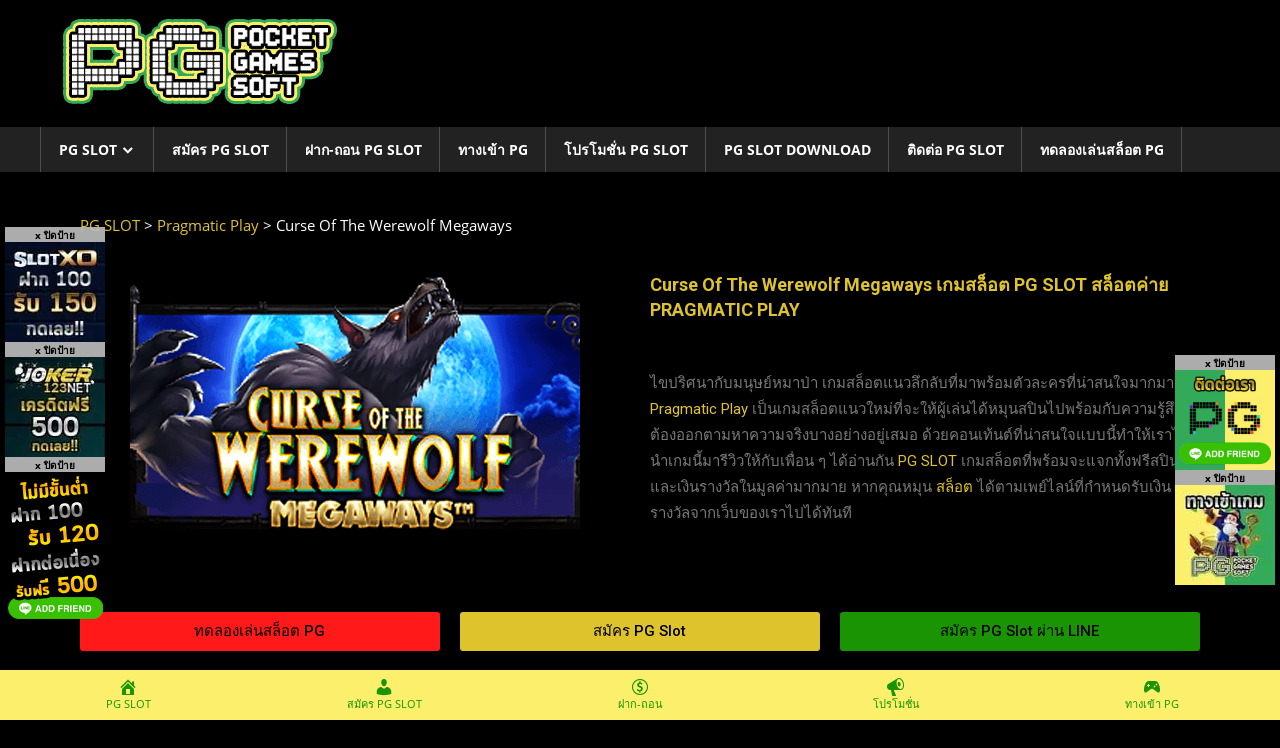

--- FILE ---
content_type: text/html; charset=UTF-8
request_url: https://pgslot119.com/pragmatic-play/curse-of-the-werewolf-megaways/
body_size: 19143
content:
<!DOCTYPE html>
<html lang="en-US">

<head>
<meta charset="UTF-8">
<meta name="viewport" content="width=device-width, initial-scale=1">
<link rel="profile" href="https://gmpg.org/xfn/11">
<link rel="pingback" href="https://pgslot119.com/xmlrpc.php">

<!-- Google tag (gtag.js) -->
<script async src="https://www.googletagmanager.com/gtag/js?id=G-SRNBP8W3Z0"></script>
<script>
  window.dataLayer = window.dataLayer || [];
  function gtag(){dataLayer.push(arguments);}
  gtag('js', new Date());

  gtag('config', 'G-SRNBP8W3Z0');
</script>

<meta name="google-site-verification" content="gTatb1Tvg1k8BTLbUe2DQQAwADPKplNzN9ainuBlzfg" />

<!-- Meta Pixel Code -->
<script>
!function(f,b,e,v,n,t,s)
{if(f.fbq)return;n=f.fbq=function(){n.callMethod?
n.callMethod.apply(n,arguments):n.queue.push(arguments)};
if(!f._fbq)f._fbq=n;n.push=n;n.loaded=!0;n.version='2.0';
n.queue=[];t=b.createElement(e);t.async=!0;
t.src=v;s=b.getElementsByTagName(e)[0];
s.parentNode.insertBefore(t,s)}(window, document,'script',
'https://connect.facebook.net/en_US/fbevents.js');
fbq('init', '1766180017475536');
fbq('track', 'PageView');
</script>
<noscript><img height="1" width="1" style="display:none"
src="https://www.facebook.com/tr?id=1766180017475536&amp;ev=PageView&amp;noscript=1"
/></noscript>
<!-- End Meta Pixel Code -->

<meta name='robots' content='index, follow, max-image-preview:large, max-snippet:-1, max-video-preview:-1' />

	<!-- This site is optimized with the Yoast SEO plugin v21.8 - https://yoast.com/wordpress/plugins/seo/ -->
	<title>PG SLOT : Curse Of The Werewolf Megaways PRAGMATIC PLAY</title>
	<meta name="description" content="Curse Of The Werewolf Megaways สล็อต PRAGMATIC PLAY Curse Of The Werewolf Megaways ฟรีเครดิต Curse Of The Werewolf Megaways สล็อตจาก PG SLOT" />
	<link rel="canonical" href="https://pgslot119.com/pragmatic-play/curse-of-the-werewolf-megaways/" />
	<meta property="og:locale" content="en_US" />
	<meta property="og:type" content="article" />
	<meta property="og:title" content="PG SLOT : Curse Of The Werewolf Megaways PRAGMATIC PLAY" />
	<meta property="og:description" content="Curse Of The Werewolf Megaways สล็อต PRAGMATIC PLAY Curse Of The Werewolf Megaways ฟรีเครดิต Curse Of The Werewolf Megaways สล็อตจาก PG SLOT" />
	<meta property="og:url" content="https://pgslot119.com/pragmatic-play/curse-of-the-werewolf-megaways/" />
	<meta property="og:site_name" content="PG SLOT" />
	<meta property="article:modified_time" content="2022-12-13T06:50:36+00:00" />
	<meta name="twitter:card" content="summary_large_image" />
	<meta name="twitter:label1" content="Est. reading time" />
	<meta name="twitter:data1" content="2 minutes" />
	<script type="application/ld+json" class="yoast-schema-graph">{"@context":"https://schema.org","@graph":[{"@type":"WebPage","@id":"https://pgslot119.com/pragmatic-play/curse-of-the-werewolf-megaways/","url":"https://pgslot119.com/pragmatic-play/curse-of-the-werewolf-megaways/","name":"PG SLOT : Curse Of The Werewolf Megaways PRAGMATIC PLAY","isPartOf":{"@id":"https://pgslot119.com/#website"},"datePublished":"2022-12-13T06:46:56+00:00","dateModified":"2022-12-13T06:50:36+00:00","description":"Curse Of The Werewolf Megaways สล็อต PRAGMATIC PLAY Curse Of The Werewolf Megaways ฟรีเครดิต Curse Of The Werewolf Megaways สล็อตจาก PG SLOT","breadcrumb":{"@id":"https://pgslot119.com/pragmatic-play/curse-of-the-werewolf-megaways/#breadcrumb"},"inLanguage":"en-US","potentialAction":[{"@type":"ReadAction","target":["https://pgslot119.com/pragmatic-play/curse-of-the-werewolf-megaways/"]}]},{"@type":"BreadcrumbList","@id":"https://pgslot119.com/pragmatic-play/curse-of-the-werewolf-megaways/#breadcrumb","itemListElement":[{"@type":"ListItem","position":1,"name":"Home","item":"https://pgslot119.com/"},{"@type":"ListItem","position":2,"name":"Pragmatic Play","item":"https://pgslot119.com/pragmatic-play/"},{"@type":"ListItem","position":3,"name":"Curse Of The Werewolf Megaways"}]},{"@type":"WebSite","@id":"https://pgslot119.com/#website","url":"https://pgslot119.com/","name":"PG SLOT","description":"PG Slot สล็อต PG พีจีสล็อต PG Slot1234 PG สล็อต","publisher":{"@id":"https://pgslot119.com/#/schema/person/55dd105a100150426aaa457775b36ffc"},"potentialAction":[{"@type":"SearchAction","target":{"@type":"EntryPoint","urlTemplate":"https://pgslot119.com/?s={search_term_string}"},"query-input":"required name=search_term_string"}],"inLanguage":"en-US"},{"@type":["Person","Organization"],"@id":"https://pgslot119.com/#/schema/person/55dd105a100150426aaa457775b36ffc","name":"PG Slot","image":{"@type":"ImageObject","inLanguage":"en-US","@id":"https://pgslot119.com/#/schema/person/image/","url":"https://pgslot-spin.com/wp-content/uploads/2021/02/PG-Slot-สล็อต-PG-พีจีสล็อต-PG-Slot-game.png","contentUrl":"https://pgslot-spin.com/wp-content/uploads/2021/02/PG-Slot-สล็อต-PG-พีจีสล็อต-PG-Slot-game.png","width":300,"height":99,"caption":"PG Slot"},"logo":{"@id":"https://pgslot119.com/#/schema/person/image/"},"sameAs":["https://pgslot-spin.com"]}]}</script>
	<!-- / Yoast SEO plugin. -->


<link rel="alternate" type="application/rss+xml" title="PG SLOT &raquo; Feed" href="https://pgslot119.com/feed/" />
<script type="text/javascript">
window._wpemojiSettings = {"baseUrl":"https:\/\/s.w.org\/images\/core\/emoji\/14.0.0\/72x72\/","ext":".png","svgUrl":"https:\/\/s.w.org\/images\/core\/emoji\/14.0.0\/svg\/","svgExt":".svg","source":{"concatemoji":"https:\/\/pgslot119.com\/wp-includes\/js\/wp-emoji-release.min.js?ver=70636adbdfbd1aceaf4562277db311f8"}};
/*! This file is auto-generated */
!function(e,a,t){var n,r,o,i=a.createElement("canvas"),p=i.getContext&&i.getContext("2d");function s(e,t){p.clearRect(0,0,i.width,i.height),p.fillText(e,0,0);e=i.toDataURL();return p.clearRect(0,0,i.width,i.height),p.fillText(t,0,0),e===i.toDataURL()}function c(e){var t=a.createElement("script");t.src=e,t.defer=t.type="text/javascript",a.getElementsByTagName("head")[0].appendChild(t)}for(o=Array("flag","emoji"),t.supports={everything:!0,everythingExceptFlag:!0},r=0;r<o.length;r++)t.supports[o[r]]=function(e){if(p&&p.fillText)switch(p.textBaseline="top",p.font="600 32px Arial",e){case"flag":return s("\ud83c\udff3\ufe0f\u200d\u26a7\ufe0f","\ud83c\udff3\ufe0f\u200b\u26a7\ufe0f")?!1:!s("\ud83c\uddfa\ud83c\uddf3","\ud83c\uddfa\u200b\ud83c\uddf3")&&!s("\ud83c\udff4\udb40\udc67\udb40\udc62\udb40\udc65\udb40\udc6e\udb40\udc67\udb40\udc7f","\ud83c\udff4\u200b\udb40\udc67\u200b\udb40\udc62\u200b\udb40\udc65\u200b\udb40\udc6e\u200b\udb40\udc67\u200b\udb40\udc7f");case"emoji":return!s("\ud83e\udef1\ud83c\udffb\u200d\ud83e\udef2\ud83c\udfff","\ud83e\udef1\ud83c\udffb\u200b\ud83e\udef2\ud83c\udfff")}return!1}(o[r]),t.supports.everything=t.supports.everything&&t.supports[o[r]],"flag"!==o[r]&&(t.supports.everythingExceptFlag=t.supports.everythingExceptFlag&&t.supports[o[r]]);t.supports.everythingExceptFlag=t.supports.everythingExceptFlag&&!t.supports.flag,t.DOMReady=!1,t.readyCallback=function(){t.DOMReady=!0},t.supports.everything||(n=function(){t.readyCallback()},a.addEventListener?(a.addEventListener("DOMContentLoaded",n,!1),e.addEventListener("load",n,!1)):(e.attachEvent("onload",n),a.attachEvent("onreadystatechange",function(){"complete"===a.readyState&&t.readyCallback()})),(e=t.source||{}).concatemoji?c(e.concatemoji):e.wpemoji&&e.twemoji&&(c(e.twemoji),c(e.wpemoji)))}(window,document,window._wpemojiSettings);
</script>
<style type="text/css">
img.wp-smiley,
img.emoji {
	display: inline !important;
	border: none !important;
	box-shadow: none !important;
	height: 1em !important;
	width: 1em !important;
	margin: 0 0.07em !important;
	vertical-align: -0.1em !important;
	background: none !important;
	padding: 0 !important;
}
</style>
	<link rel='stylesheet' id='pt-cv-public-style-css' href='https://pgslot119.com/wp-content/plugins/content-views-query-and-display-post-page/public/assets/css/cv.css?ver=3.6.2' type='text/css' media='all' />
<link rel='stylesheet' id='pt-cv-public-pro-style-css' href='https://pgslot119.com/wp-content/plugins/pt-content-views-pro/public/assets/css/cvpro.min.css?ver=6.1' type='text/css' media='all' />
<link rel='stylesheet' id='worldstar-custom-fonts-css' href='https://pgslot119.com/wp-content/themes/worldstar/assets/css/custom-fonts.css?ver=1.6.7' type='text/css' media='all' />
<link rel='stylesheet' id='classic-theme-styles-css' href='https://pgslot119.com/wp-includes/css/classic-themes.min.css?ver=70636adbdfbd1aceaf4562277db311f8' type='text/css' media='all' />
<style id='global-styles-inline-css' type='text/css'>
body{--wp--preset--color--black: #222222;--wp--preset--color--cyan-bluish-gray: #abb8c3;--wp--preset--color--white: #ffffff;--wp--preset--color--pale-pink: #f78da7;--wp--preset--color--vivid-red: #cf2e2e;--wp--preset--color--luminous-vivid-orange: #ff6900;--wp--preset--color--luminous-vivid-amber: #fcb900;--wp--preset--color--light-green-cyan: #7bdcb5;--wp--preset--color--vivid-green-cyan: #00d084;--wp--preset--color--pale-cyan-blue: #8ed1fc;--wp--preset--color--vivid-cyan-blue: #0693e3;--wp--preset--color--vivid-purple: #9b51e0;--wp--preset--color--primary: #33bbdd;--wp--preset--color--light-gray: #f0f0f0;--wp--preset--color--dark-gray: #777777;--wp--preset--gradient--vivid-cyan-blue-to-vivid-purple: linear-gradient(135deg,rgba(6,147,227,1) 0%,rgb(155,81,224) 100%);--wp--preset--gradient--light-green-cyan-to-vivid-green-cyan: linear-gradient(135deg,rgb(122,220,180) 0%,rgb(0,208,130) 100%);--wp--preset--gradient--luminous-vivid-amber-to-luminous-vivid-orange: linear-gradient(135deg,rgba(252,185,0,1) 0%,rgba(255,105,0,1) 100%);--wp--preset--gradient--luminous-vivid-orange-to-vivid-red: linear-gradient(135deg,rgba(255,105,0,1) 0%,rgb(207,46,46) 100%);--wp--preset--gradient--very-light-gray-to-cyan-bluish-gray: linear-gradient(135deg,rgb(238,238,238) 0%,rgb(169,184,195) 100%);--wp--preset--gradient--cool-to-warm-spectrum: linear-gradient(135deg,rgb(74,234,220) 0%,rgb(151,120,209) 20%,rgb(207,42,186) 40%,rgb(238,44,130) 60%,rgb(251,105,98) 80%,rgb(254,248,76) 100%);--wp--preset--gradient--blush-light-purple: linear-gradient(135deg,rgb(255,206,236) 0%,rgb(152,150,240) 100%);--wp--preset--gradient--blush-bordeaux: linear-gradient(135deg,rgb(254,205,165) 0%,rgb(254,45,45) 50%,rgb(107,0,62) 100%);--wp--preset--gradient--luminous-dusk: linear-gradient(135deg,rgb(255,203,112) 0%,rgb(199,81,192) 50%,rgb(65,88,208) 100%);--wp--preset--gradient--pale-ocean: linear-gradient(135deg,rgb(255,245,203) 0%,rgb(182,227,212) 50%,rgb(51,167,181) 100%);--wp--preset--gradient--electric-grass: linear-gradient(135deg,rgb(202,248,128) 0%,rgb(113,206,126) 100%);--wp--preset--gradient--midnight: linear-gradient(135deg,rgb(2,3,129) 0%,rgb(40,116,252) 100%);--wp--preset--duotone--dark-grayscale: url('#wp-duotone-dark-grayscale');--wp--preset--duotone--grayscale: url('#wp-duotone-grayscale');--wp--preset--duotone--purple-yellow: url('#wp-duotone-purple-yellow');--wp--preset--duotone--blue-red: url('#wp-duotone-blue-red');--wp--preset--duotone--midnight: url('#wp-duotone-midnight');--wp--preset--duotone--magenta-yellow: url('#wp-duotone-magenta-yellow');--wp--preset--duotone--purple-green: url('#wp-duotone-purple-green');--wp--preset--duotone--blue-orange: url('#wp-duotone-blue-orange');--wp--preset--font-size--small: 13px;--wp--preset--font-size--medium: 20px;--wp--preset--font-size--large: 36px;--wp--preset--font-size--x-large: 42px;--wp--preset--spacing--20: 0.44rem;--wp--preset--spacing--30: 0.67rem;--wp--preset--spacing--40: 1rem;--wp--preset--spacing--50: 1.5rem;--wp--preset--spacing--60: 2.25rem;--wp--preset--spacing--70: 3.38rem;--wp--preset--spacing--80: 5.06rem;--wp--preset--shadow--natural: 6px 6px 9px rgba(0, 0, 0, 0.2);--wp--preset--shadow--deep: 12px 12px 50px rgba(0, 0, 0, 0.4);--wp--preset--shadow--sharp: 6px 6px 0px rgba(0, 0, 0, 0.2);--wp--preset--shadow--outlined: 6px 6px 0px -3px rgba(255, 255, 255, 1), 6px 6px rgba(0, 0, 0, 1);--wp--preset--shadow--crisp: 6px 6px 0px rgba(0, 0, 0, 1);}:where(.is-layout-flex){gap: 0.5em;}body .is-layout-flow > .alignleft{float: left;margin-inline-start: 0;margin-inline-end: 2em;}body .is-layout-flow > .alignright{float: right;margin-inline-start: 2em;margin-inline-end: 0;}body .is-layout-flow > .aligncenter{margin-left: auto !important;margin-right: auto !important;}body .is-layout-constrained > .alignleft{float: left;margin-inline-start: 0;margin-inline-end: 2em;}body .is-layout-constrained > .alignright{float: right;margin-inline-start: 2em;margin-inline-end: 0;}body .is-layout-constrained > .aligncenter{margin-left: auto !important;margin-right: auto !important;}body .is-layout-constrained > :where(:not(.alignleft):not(.alignright):not(.alignfull)){max-width: var(--wp--style--global--content-size);margin-left: auto !important;margin-right: auto !important;}body .is-layout-constrained > .alignwide{max-width: var(--wp--style--global--wide-size);}body .is-layout-flex{display: flex;}body .is-layout-flex{flex-wrap: wrap;align-items: center;}body .is-layout-flex > *{margin: 0;}:where(.wp-block-columns.is-layout-flex){gap: 2em;}.has-black-color{color: var(--wp--preset--color--black) !important;}.has-cyan-bluish-gray-color{color: var(--wp--preset--color--cyan-bluish-gray) !important;}.has-white-color{color: var(--wp--preset--color--white) !important;}.has-pale-pink-color{color: var(--wp--preset--color--pale-pink) !important;}.has-vivid-red-color{color: var(--wp--preset--color--vivid-red) !important;}.has-luminous-vivid-orange-color{color: var(--wp--preset--color--luminous-vivid-orange) !important;}.has-luminous-vivid-amber-color{color: var(--wp--preset--color--luminous-vivid-amber) !important;}.has-light-green-cyan-color{color: var(--wp--preset--color--light-green-cyan) !important;}.has-vivid-green-cyan-color{color: var(--wp--preset--color--vivid-green-cyan) !important;}.has-pale-cyan-blue-color{color: var(--wp--preset--color--pale-cyan-blue) !important;}.has-vivid-cyan-blue-color{color: var(--wp--preset--color--vivid-cyan-blue) !important;}.has-vivid-purple-color{color: var(--wp--preset--color--vivid-purple) !important;}.has-black-background-color{background-color: var(--wp--preset--color--black) !important;}.has-cyan-bluish-gray-background-color{background-color: var(--wp--preset--color--cyan-bluish-gray) !important;}.has-white-background-color{background-color: var(--wp--preset--color--white) !important;}.has-pale-pink-background-color{background-color: var(--wp--preset--color--pale-pink) !important;}.has-vivid-red-background-color{background-color: var(--wp--preset--color--vivid-red) !important;}.has-luminous-vivid-orange-background-color{background-color: var(--wp--preset--color--luminous-vivid-orange) !important;}.has-luminous-vivid-amber-background-color{background-color: var(--wp--preset--color--luminous-vivid-amber) !important;}.has-light-green-cyan-background-color{background-color: var(--wp--preset--color--light-green-cyan) !important;}.has-vivid-green-cyan-background-color{background-color: var(--wp--preset--color--vivid-green-cyan) !important;}.has-pale-cyan-blue-background-color{background-color: var(--wp--preset--color--pale-cyan-blue) !important;}.has-vivid-cyan-blue-background-color{background-color: var(--wp--preset--color--vivid-cyan-blue) !important;}.has-vivid-purple-background-color{background-color: var(--wp--preset--color--vivid-purple) !important;}.has-black-border-color{border-color: var(--wp--preset--color--black) !important;}.has-cyan-bluish-gray-border-color{border-color: var(--wp--preset--color--cyan-bluish-gray) !important;}.has-white-border-color{border-color: var(--wp--preset--color--white) !important;}.has-pale-pink-border-color{border-color: var(--wp--preset--color--pale-pink) !important;}.has-vivid-red-border-color{border-color: var(--wp--preset--color--vivid-red) !important;}.has-luminous-vivid-orange-border-color{border-color: var(--wp--preset--color--luminous-vivid-orange) !important;}.has-luminous-vivid-amber-border-color{border-color: var(--wp--preset--color--luminous-vivid-amber) !important;}.has-light-green-cyan-border-color{border-color: var(--wp--preset--color--light-green-cyan) !important;}.has-vivid-green-cyan-border-color{border-color: var(--wp--preset--color--vivid-green-cyan) !important;}.has-pale-cyan-blue-border-color{border-color: var(--wp--preset--color--pale-cyan-blue) !important;}.has-vivid-cyan-blue-border-color{border-color: var(--wp--preset--color--vivid-cyan-blue) !important;}.has-vivid-purple-border-color{border-color: var(--wp--preset--color--vivid-purple) !important;}.has-vivid-cyan-blue-to-vivid-purple-gradient-background{background: var(--wp--preset--gradient--vivid-cyan-blue-to-vivid-purple) !important;}.has-light-green-cyan-to-vivid-green-cyan-gradient-background{background: var(--wp--preset--gradient--light-green-cyan-to-vivid-green-cyan) !important;}.has-luminous-vivid-amber-to-luminous-vivid-orange-gradient-background{background: var(--wp--preset--gradient--luminous-vivid-amber-to-luminous-vivid-orange) !important;}.has-luminous-vivid-orange-to-vivid-red-gradient-background{background: var(--wp--preset--gradient--luminous-vivid-orange-to-vivid-red) !important;}.has-very-light-gray-to-cyan-bluish-gray-gradient-background{background: var(--wp--preset--gradient--very-light-gray-to-cyan-bluish-gray) !important;}.has-cool-to-warm-spectrum-gradient-background{background: var(--wp--preset--gradient--cool-to-warm-spectrum) !important;}.has-blush-light-purple-gradient-background{background: var(--wp--preset--gradient--blush-light-purple) !important;}.has-blush-bordeaux-gradient-background{background: var(--wp--preset--gradient--blush-bordeaux) !important;}.has-luminous-dusk-gradient-background{background: var(--wp--preset--gradient--luminous-dusk) !important;}.has-pale-ocean-gradient-background{background: var(--wp--preset--gradient--pale-ocean) !important;}.has-electric-grass-gradient-background{background: var(--wp--preset--gradient--electric-grass) !important;}.has-midnight-gradient-background{background: var(--wp--preset--gradient--midnight) !important;}.has-small-font-size{font-size: var(--wp--preset--font-size--small) !important;}.has-medium-font-size{font-size: var(--wp--preset--font-size--medium) !important;}.has-large-font-size{font-size: var(--wp--preset--font-size--large) !important;}.has-x-large-font-size{font-size: var(--wp--preset--font-size--x-large) !important;}
.wp-block-navigation a:where(:not(.wp-element-button)){color: inherit;}
:where(.wp-block-columns.is-layout-flex){gap: 2em;}
.wp-block-pullquote{font-size: 1.5em;line-height: 1.6;}
</style>
<link rel='stylesheet' id='dashicons-css' href='https://pgslot119.com/wp-includes/css/dashicons.min.css?ver=70636adbdfbd1aceaf4562277db311f8' type='text/css' media='all' />
<link rel='stylesheet' id='worldstar-stylesheet-css' href='https://pgslot119.com/wp-content/themes/worldstar/style.css?ver=1.6.7' type='text/css' media='all' />
<style id='worldstar-stylesheet-inline-css' type='text/css'>
.site-title, .site-description { position: absolute; clip: rect(1px, 1px, 1px, 1px); width: 1px; height: 1px; overflow: hidden; }
</style>
<link rel='stylesheet' id='genericons-css' href='https://pgslot119.com/wp-content/themes/worldstar/assets/genericons/genericons.css?ver=1.6.7' type='text/css' media='all' />
<link rel='stylesheet' id='elementor-icons-css' href='https://pgslot119.com/wp-content/plugins/elementor/assets/lib/eicons/css/elementor-icons.min.css?ver=5.26.0' type='text/css' media='all' />
<link rel='stylesheet' id='elementor-frontend-css' href='https://pgslot119.com/wp-content/plugins/elementor/assets/css/frontend.min.css?ver=3.19.0-beta2' type='text/css' media='all' />
<link rel='stylesheet' id='swiper-css' href='https://pgslot119.com/wp-content/plugins/elementor/assets/lib/swiper/css/swiper.min.css?ver=5.3.6' type='text/css' media='all' />
<link rel='stylesheet' id='elementor-post-8-css' href='https://pgslot119.com/wp-content/uploads/elementor/css/post-8.css?ver=1712826772' type='text/css' media='all' />
<link rel='stylesheet' id='elementor-global-css' href='https://pgslot119.com/wp-content/uploads/elementor/css/global.css?ver=1712826772' type='text/css' media='all' />
<link rel='stylesheet' id='elementor-post-34656-css' href='https://pgslot119.com/wp-content/uploads/elementor/css/post-34656.css?ver=1712942469' type='text/css' media='all' />
<link rel='stylesheet' id='google-fonts-1-css' href='https://fonts.googleapis.com/css?family=Roboto%3A100%2C100italic%2C200%2C200italic%2C300%2C300italic%2C400%2C400italic%2C500%2C500italic%2C600%2C600italic%2C700%2C700italic%2C800%2C800italic%2C900%2C900italic%7CRoboto+Slab%3A100%2C100italic%2C200%2C200italic%2C300%2C300italic%2C400%2C400italic%2C500%2C500italic%2C600%2C600italic%2C700%2C700italic%2C800%2C800italic%2C900%2C900italic&amp;display=auto&amp;ver=6.2.7' type='text/css' media='all' />
<link rel="preconnect" href="https://fonts.gstatic.com/" crossorigin><script type='text/javascript' src='https://pgslot119.com/wp-includes/js/jquery/jquery.min.js?ver=3.6.4' id='jquery-core-js'></script>
<script type='text/javascript' src='https://pgslot119.com/wp-includes/js/jquery/jquery-migrate.min.js?ver=3.4.0' id='jquery-migrate-js'></script>
<!--[if lt IE 9]>
<script type='text/javascript' src='https://pgslot119.com/wp-content/themes/worldstar/assets/js/html5shiv.min.js?ver=3.7.3' id='html5shiv-js'></script>
<![endif]-->
<script type='text/javascript' id='worldstar-jquery-navigation-js-extra'>
/* <![CDATA[ */
var worldstar_menu_title = {"text":"Menu"};
/* ]]> */
</script>
<script type='text/javascript' src='https://pgslot119.com/wp-content/themes/worldstar/assets/js/navigation.js?ver=20210324' id='worldstar-jquery-navigation-js'></script>
<link rel="https://api.w.org/" href="https://pgslot119.com/wp-json/" /><link rel="alternate" type="application/json" href="https://pgslot119.com/wp-json/wp/v2/pages/34656" /><link rel="EditURI" type="application/rsd+xml" title="RSD" href="https://pgslot119.com/xmlrpc.php?rsd" />
<link rel="alternate" type="application/json+oembed" href="https://pgslot119.com/wp-json/oembed/1.0/embed?url=https%3A%2F%2Fpgslot119.com%2Fpragmatic-play%2Fcurse-of-the-werewolf-megaways%2F" />
<link rel="alternate" type="text/xml+oembed" href="https://pgslot119.com/wp-json/oembed/1.0/embed?url=https%3A%2F%2Fpgslot119.com%2Fpragmatic-play%2Fcurse-of-the-werewolf-megaways%2F&amp;format=xml" />
<meta name="viewport" content="initial-scale=1, viewport-fit=cover">
          <style>
          .has-post-thumbnail img.wp-post-image, 
          .attachment-twentyseventeen-featured-image.wp-post-image { display: none !important; }          
          </style><!-- Meta Pixel Code -->
<script>
!function(f,b,e,v,n,t,s)
{if(f.fbq)return;n=f.fbq=function(){n.callMethod?
n.callMethod.apply(n,arguments):n.queue.push(arguments)};
if(!f._fbq)f._fbq=n;n.push=n;n.loaded=!0;n.version='2.0';
n.queue=[];t=b.createElement(e);t.async=!0;
t.src=v;s=b.getElementsByTagName(e)[0];
s.parentNode.insertBefore(t,s)}(window, document,'script',
'https://connect.facebook.net/en_US/fbevents.js');
fbq('init', '1852371818591124');
fbq('track', 'PageView');
</script>
<noscript><img height="1" width="1" style="display:none"
src="https://www.facebook.com/tr?id=1852371818591124&amp;ev=PageView&amp;noscript=1"
/></noscript>
<!-- End Meta Pixel Code --><meta name="generator" content="Elementor 3.19.0-beta2; features: e_optimized_assets_loading, additional_custom_breakpoints, block_editor_assets_optimize, e_image_loading_optimization; settings: css_print_method-external, google_font-enabled, font_display-auto">
<style type="text/css" id="custom-background-css">
body.custom-background { background-color: #000000; }
</style>
	<link rel="icon" href="https://pgslot119.com/wp-content/uploads/2021/02/PG-Slot-PG-สล็อต-PG-150x150.png" sizes="32x32" />
<link rel="icon" href="https://pgslot119.com/wp-content/uploads/2021/02/PG-Slot-PG-สล็อต-PG-300x300.png" sizes="192x192" />
<link rel="apple-touch-icon" href="https://pgslot119.com/wp-content/uploads/2021/02/PG-Slot-PG-สล็อต-PG-300x300.png" />
<meta name="msapplication-TileImage" content="https://pgslot119.com/wp-content/uploads/2021/02/PG-Slot-PG-สล็อต-PG-300x300.png" />
		<style type="text/css" id="wp-custom-css">
			.site-content {
    padding: 2em 2em 0;
    background: #000;
}
.site-header {
    background: #000;
}
.header-main {
    padding: 8px;
		background-color: #000;
}

.site-footer .site-info {
    float: left;
    padding: 3em 0;
}

h1, h2, h3, h4, h5, h6 {
    clear: both;
		font-size: 18px;
    color: #dec32c;
		font-weight: bold;
}

a:link, a:visited {
    color: #dec32c;
}


.elementor-kit-4 {
    --e-global-color-primary: #6EC1E4;
    --e-global-color-secondary: #54595F;
    --e-global-color-text: #ffffff;
    --e-global-color-accent: #61CE70;
    --e-global-typography-primary-font-family: "Roboto";
    --e-global-typography-primary-font-weight: 600;
    --e-global-typography-secondary-font-family: "Roboto Slab";
    --e-global-typography-secondary-font-weight: 400;
    --e-global-typography-text-font-family: "Roboto";
    --e-global-typography-text-font-weight: 400;
    --e-global-typography-accent-font-family: "Roboto";
    --e-global-typography-accent-font-weight: 500;
}

body, button, input, select, textarea {
    color: #fff;
    font-size: 15px;
    font-size: 0.9375rem;
    font-family: 'Open Sans', Tahoma, Arial;
    line-height: 1.75;
}

* Main Navigation Toggle */
	.main-navigation-toggle {
		display: block;
		padding: 0.75em 1.25em;
		width: 100%;
		border-radius: 0;
		background: #222;
		text-align: left;
		font-weight: bold;
		font-size: 14px;
		font-size: 0.875rem;
		font-family: 'Open Sans', Tahoma, Arial;
	}

	.main-navigation-toggle:hover,
	.main-navigation-toggle:active {
		background: #dec32c;
		cursor: pointer;
	}

/*banner*/

div#left_SLOTXO {
    z-index: 99999;
    position: fixed;
  	bottom: 365px;
    left: 0;
    margin-left: 5px;
  	list-style: none;
	width:100px;
	height:113px;
}
span.close-SLOTXO {
    z-index: 8000;
    color: #000;
    background: #c1c0c0;
    position: absolute;
		right: 0;
		bottom: 100%;
    cursor: pointer;
    width: 100%;
    opacity: .9;
    height: 15px;
    font-weight: 600;
    font-size: 10px;
    text-align: center;
}

div#left_JOKER123 {
    z-index: 99999;
    position: fixed;
  	bottom: 250px;
    left: 0;
    margin-left: 5px;
  	list-style: none;
	width:100px;
	height:113px;
}
span.close-JOKER123 {
    z-index: 8000;
    color: #000;
    background: #c1c0c0;
    position: absolute;
		right: 0;
		bottom: 100%;
    cursor: pointer;
    width: 100%;
    opacity: .9;
    height: 15px;
    font-weight: 600;
    font-size: 10px;
    text-align: center;
}

div#left_PGSLOT {
    z-index: 99999;
    position: fixed;
  	bottom: 135px;
    left: 0;
    margin-left: 5px;
  	list-style: none;
	width:100px;
	height:113px;
}
span.close-left {
    z-index: 8000;
    color: #000;
    background: #c1c0c0;
    position: absolute;
		right: 0;
		bottom: 100%;
    cursor: pointer;
    width: 100%;
    opacity: .9;
    height: 15px;
    font-weight: 600;
    font-size: 10px;
    text-align: center;
}


img.pic{
    width: 70%;
    border: solid 1px #fff;
}
div#PGSLOT {
    z-index: 99999;
    position: fixed;
    bottom: 250px;
    right: 0;
		width:100px;
	  height:100px;
    -webkit-transform: translatex(-5%);
    list-style: none;
}
div#PGSLOT1234 {
    z-index: 99999;
    position: fixed;
    bottom: 135px;
    right: 0;
		width:100px;
	  height:100px;
    -webkit-transform: translatex(-5%);
    list-style: none;
}
img.img_adv {
    width: 100%;
}
img.img_gmod{
  width: 100%;
}

span.close-PGSLOT {
    z-index: 8000;
    color: #000;
    background: #c1c0c0;
    position: absolute;
    right: 0;
    bottom: 100%;
    cursor: pointer;
    width: 100%;
    opacity: .9;
    height: 15px;
    font-weight: 600;
    font-size: 10px;
    text-align: center;
}
span.close-PGSLOT1234 {
    z-index: 8000;
    color: #000;
    background: #c1c0c0;
    position: absolute;
    right: 0;
    bottom: 100%;
    cursor: pointer;
    width: 100%;
    opacity: .9;
    height: 15px;
    font-weight: 600;
    font-size: 10px;
    text-align: center;
}

  a#back-to-top {
      right: 20px !important;
    bottom: 200px !important;
}
}

/*footer*/
.pgslot-partner {
	text-align: center;
}
.pgslot-partner-button {
	font-size: 14px;
   color: #e0c32c;
		padding-left: 5px;
		padding-right: 5px;
    background-color: #1a9402;
   	border: 2px solid #e0c32c;
    display: inline-block;
		margin-bottom: 5px;
		
}
.site-info {
	margin-top: -35px;
}
}

ul.fixed-bottom-menu {
    position: fixed;
    left: 0;
    bottom: 0;
    width: 100%;
    margin: 0;
    padding: 0;
}
		</style>
		</head>

<body data-rsssl=1 class="page-template page-template-elementor_header_footer page page-id-34656 page-child parent-pageid-29209 custom-background wp-custom-logo wp-embed-responsive no-sidebar post-layout-columns elementor-default elementor-template-full-width elementor-kit-8 elementor-page elementor-page-34656">
<svg xmlns="http://www.w3.org/2000/svg" viewBox="0 0 0 0" width="0" height="0" focusable="false" role="none" style="visibility: hidden; position: absolute; left: -9999px; overflow: hidden;" ><defs><filter id="wp-duotone-dark-grayscale"><feColorMatrix color-interpolation-filters="sRGB" type="matrix" values=" .299 .587 .114 0 0 .299 .587 .114 0 0 .299 .587 .114 0 0 .299 .587 .114 0 0 " /><feComponentTransfer color-interpolation-filters="sRGB" ><feFuncR type="table" tableValues="0 0.49803921568627" /><feFuncG type="table" tableValues="0 0.49803921568627" /><feFuncB type="table" tableValues="0 0.49803921568627" /><feFuncA type="table" tableValues="1 1" /></feComponentTransfer><feComposite in2="SourceGraphic" operator="in" /></filter></defs></svg><svg xmlns="http://www.w3.org/2000/svg" viewBox="0 0 0 0" width="0" height="0" focusable="false" role="none" style="visibility: hidden; position: absolute; left: -9999px; overflow: hidden;" ><defs><filter id="wp-duotone-grayscale"><feColorMatrix color-interpolation-filters="sRGB" type="matrix" values=" .299 .587 .114 0 0 .299 .587 .114 0 0 .299 .587 .114 0 0 .299 .587 .114 0 0 " /><feComponentTransfer color-interpolation-filters="sRGB" ><feFuncR type="table" tableValues="0 1" /><feFuncG type="table" tableValues="0 1" /><feFuncB type="table" tableValues="0 1" /><feFuncA type="table" tableValues="1 1" /></feComponentTransfer><feComposite in2="SourceGraphic" operator="in" /></filter></defs></svg><svg xmlns="http://www.w3.org/2000/svg" viewBox="0 0 0 0" width="0" height="0" focusable="false" role="none" style="visibility: hidden; position: absolute; left: -9999px; overflow: hidden;" ><defs><filter id="wp-duotone-purple-yellow"><feColorMatrix color-interpolation-filters="sRGB" type="matrix" values=" .299 .587 .114 0 0 .299 .587 .114 0 0 .299 .587 .114 0 0 .299 .587 .114 0 0 " /><feComponentTransfer color-interpolation-filters="sRGB" ><feFuncR type="table" tableValues="0.54901960784314 0.98823529411765" /><feFuncG type="table" tableValues="0 1" /><feFuncB type="table" tableValues="0.71764705882353 0.25490196078431" /><feFuncA type="table" tableValues="1 1" /></feComponentTransfer><feComposite in2="SourceGraphic" operator="in" /></filter></defs></svg><svg xmlns="http://www.w3.org/2000/svg" viewBox="0 0 0 0" width="0" height="0" focusable="false" role="none" style="visibility: hidden; position: absolute; left: -9999px; overflow: hidden;" ><defs><filter id="wp-duotone-blue-red"><feColorMatrix color-interpolation-filters="sRGB" type="matrix" values=" .299 .587 .114 0 0 .299 .587 .114 0 0 .299 .587 .114 0 0 .299 .587 .114 0 0 " /><feComponentTransfer color-interpolation-filters="sRGB" ><feFuncR type="table" tableValues="0 1" /><feFuncG type="table" tableValues="0 0.27843137254902" /><feFuncB type="table" tableValues="0.5921568627451 0.27843137254902" /><feFuncA type="table" tableValues="1 1" /></feComponentTransfer><feComposite in2="SourceGraphic" operator="in" /></filter></defs></svg><svg xmlns="http://www.w3.org/2000/svg" viewBox="0 0 0 0" width="0" height="0" focusable="false" role="none" style="visibility: hidden; position: absolute; left: -9999px; overflow: hidden;" ><defs><filter id="wp-duotone-midnight"><feColorMatrix color-interpolation-filters="sRGB" type="matrix" values=" .299 .587 .114 0 0 .299 .587 .114 0 0 .299 .587 .114 0 0 .299 .587 .114 0 0 " /><feComponentTransfer color-interpolation-filters="sRGB" ><feFuncR type="table" tableValues="0 0" /><feFuncG type="table" tableValues="0 0.64705882352941" /><feFuncB type="table" tableValues="0 1" /><feFuncA type="table" tableValues="1 1" /></feComponentTransfer><feComposite in2="SourceGraphic" operator="in" /></filter></defs></svg><svg xmlns="http://www.w3.org/2000/svg" viewBox="0 0 0 0" width="0" height="0" focusable="false" role="none" style="visibility: hidden; position: absolute; left: -9999px; overflow: hidden;" ><defs><filter id="wp-duotone-magenta-yellow"><feColorMatrix color-interpolation-filters="sRGB" type="matrix" values=" .299 .587 .114 0 0 .299 .587 .114 0 0 .299 .587 .114 0 0 .299 .587 .114 0 0 " /><feComponentTransfer color-interpolation-filters="sRGB" ><feFuncR type="table" tableValues="0.78039215686275 1" /><feFuncG type="table" tableValues="0 0.94901960784314" /><feFuncB type="table" tableValues="0.35294117647059 0.47058823529412" /><feFuncA type="table" tableValues="1 1" /></feComponentTransfer><feComposite in2="SourceGraphic" operator="in" /></filter></defs></svg><svg xmlns="http://www.w3.org/2000/svg" viewBox="0 0 0 0" width="0" height="0" focusable="false" role="none" style="visibility: hidden; position: absolute; left: -9999px; overflow: hidden;" ><defs><filter id="wp-duotone-purple-green"><feColorMatrix color-interpolation-filters="sRGB" type="matrix" values=" .299 .587 .114 0 0 .299 .587 .114 0 0 .299 .587 .114 0 0 .299 .587 .114 0 0 " /><feComponentTransfer color-interpolation-filters="sRGB" ><feFuncR type="table" tableValues="0.65098039215686 0.40392156862745" /><feFuncG type="table" tableValues="0 1" /><feFuncB type="table" tableValues="0.44705882352941 0.4" /><feFuncA type="table" tableValues="1 1" /></feComponentTransfer><feComposite in2="SourceGraphic" operator="in" /></filter></defs></svg><svg xmlns="http://www.w3.org/2000/svg" viewBox="0 0 0 0" width="0" height="0" focusable="false" role="none" style="visibility: hidden; position: absolute; left: -9999px; overflow: hidden;" ><defs><filter id="wp-duotone-blue-orange"><feColorMatrix color-interpolation-filters="sRGB" type="matrix" values=" .299 .587 .114 0 0 .299 .587 .114 0 0 .299 .587 .114 0 0 .299 .587 .114 0 0 " /><feComponentTransfer color-interpolation-filters="sRGB" ><feFuncR type="table" tableValues="0.098039215686275 1" /><feFuncG type="table" tableValues="0 0.66274509803922" /><feFuncB type="table" tableValues="0.84705882352941 0.41960784313725" /><feFuncA type="table" tableValues="1 1" /></feComponentTransfer><feComposite in2="SourceGraphic" operator="in" /></filter></defs></svg>
	<div id="page" class="hfeed site">

		<a class="skip-link screen-reader-text" href="#content">Skip to content</a>

		
		<header id="masthead" class="site-header clearfix" role="banner">

			<div class="header-main container clearfix">

				<div id="logo" class="site-branding clearfix">

					<a href="https://pgslot119.com/" class="custom-logo-link" rel="home" data-wpel-link="internal"><img width="300" height="99" src="https://pgslot119.com/wp-content/uploads/2021/02/PG-Slot-สล็อต-PG-พีจีสล็อต-PG-Slot-game.png" class="custom-logo" alt="PG Slot สล็อต PG พีจีสล็อต PG Slot game" decoding="async" /></a>					
			<p class="site-title"><a href="https://pgslot119.com/" rel="home" data-wpel-link="internal">PG SLOT</a></p>

							
			<p class="site-description">PG Slot สล็อต PG พีจีสล็อต PG Slot1234 PG สล็อต</p>

		
				</div><!-- .site-branding -->

				<div class="header-widgets clearfix">

					
				</div><!-- .header-widgets -->


			</div><!-- .header-main -->

			<div id="main-navigation-wrap" class="primary-navigation-wrap">

				<nav id="main-navigation" class="primary-navigation navigation container clearfix" role="navigation">
					<ul id="menu-menu" class="main-navigation-menu"><li id="menu-item-21776" class="menu-item menu-item-type-post_type menu-item-object-page menu-item-home menu-item-has-children menu-item-21776"><a href="https://pgslot119.com/" data-wpel-link="internal">PG SLOT</a>
<ul class="sub-menu">
	<li id="menu-item-7167" class="menu-item menu-item-type-post_type menu-item-object-page menu-item-has-children menu-item-7167"><a href="https://pgslot119.com/slotxo/" data-wpel-link="internal">SLOTXO</a>
	<ul class="sub-menu">
		<li id="menu-item-7197" class="menu-item menu-item-type-post_type menu-item-object-page menu-item-7197"><a href="https://pgslot119.com/slotxo/%e0%b8%aa%e0%b8%a1%e0%b8%b1%e0%b8%84%e0%b8%a3-slotxo/" data-wpel-link="internal">สมัคร SLOTXO</a></li>
		<li id="menu-item-7196" class="menu-item menu-item-type-post_type menu-item-object-page menu-item-7196"><a href="https://pgslot119.com/slotxo/slotxo-auto/" data-wpel-link="internal">SLOTXO AUTO</a></li>
	</ul>
</li>
	<li id="menu-item-5038" class="menu-item menu-item-type-post_type menu-item-object-page menu-item-5038"><a href="https://pgslot119.com/ambslot/" data-wpel-link="internal">AMBSLOT</a></li>
	<li id="menu-item-5501" class="menu-item menu-item-type-post_type menu-item-object-page menu-item-5501"><a href="https://pgslot119.com/evoplay/" data-wpel-link="internal">EVOPLAY</a></li>
	<li id="menu-item-6471" class="menu-item menu-item-type-post_type menu-item-object-page menu-item-6471"><a href="https://pgslot119.com/spadegaming/" data-wpel-link="internal">Spadegaming</a></li>
	<li id="menu-item-6940" class="menu-item menu-item-type-post_type menu-item-object-page menu-item-6940"><a href="https://pgslot119.com/mannaplay/" data-wpel-link="internal">Mannaplay</a></li>
	<li id="menu-item-7848" class="menu-item menu-item-type-post_type menu-item-object-page menu-item-7848"><a href="https://pgslot119.com/microgaming/" data-wpel-link="internal">MICROGAMING</a></li>
	<li id="menu-item-8326" class="menu-item menu-item-type-post_type menu-item-object-page menu-item-8326"><a href="https://pgslot119.com/gamatron/" data-wpel-link="internal">Gamatron</a></li>
	<li id="menu-item-10841" class="menu-item menu-item-type-post_type menu-item-object-page menu-item-10841"><a href="https://pgslot119.com/askmebet/" data-wpel-link="internal">ASKMEBET</a></li>
	<li id="menu-item-12511" class="menu-item menu-item-type-post_type menu-item-object-page menu-item-12511"><a href="https://pgslot119.com/spinix/" data-wpel-link="internal">SPINIX</a></li>
</ul>
</li>
<li id="menu-item-1260" class="menu-item menu-item-type-post_type menu-item-object-page menu-item-1260"><a href="https://pgslot119.com/%e0%b8%aa%e0%b8%a1%e0%b8%b1%e0%b8%84%e0%b8%a3-pg-slot/" data-wpel-link="internal">สมัคร PG Slot</a></li>
<li id="menu-item-1296" class="menu-item menu-item-type-post_type menu-item-object-page menu-item-1296"><a href="https://pgslot119.com/pg-slot-auto/" data-wpel-link="internal">ฝาก-ถอน PG SLOT</a></li>
<li id="menu-item-1647" class="menu-item menu-item-type-post_type menu-item-object-page menu-item-1647"><a href="https://pgslot119.com/%e0%b8%97%e0%b8%b2%e0%b8%87%e0%b9%80%e0%b8%82%e0%b9%89%e0%b8%b2-pg/" data-wpel-link="internal">ทางเข้า PG</a></li>
<li id="menu-item-1374" class="menu-item menu-item-type-post_type menu-item-object-page menu-item-1374"><a href="https://pgslot119.com/%e0%b9%82%e0%b8%9b%e0%b8%a3%e0%b9%82%e0%b8%a1%e0%b8%8a%e0%b8%b1%e0%b9%88%e0%b8%99-pg-slot/" data-wpel-link="internal">โปรโมชั่น PG Slot</a></li>
<li id="menu-item-1423" class="menu-item menu-item-type-post_type menu-item-object-page menu-item-1423"><a href="https://pgslot119.com/pg-slot-download/" data-wpel-link="internal">PG Slot Download</a></li>
<li id="menu-item-1451" class="menu-item menu-item-type-post_type menu-item-object-page menu-item-1451"><a href="https://pgslot119.com/%e0%b8%95%e0%b8%b4%e0%b8%94%e0%b8%95%e0%b9%88%e0%b8%ad-pg-slot/" data-wpel-link="internal">ติดต่อ PG Slot</a></li>
<li id="menu-item-1834" class="menu-item menu-item-type-post_type menu-item-object-page menu-item-1834"><a href="https://pgslot119.com/%e0%b8%97%e0%b8%94%e0%b8%a5%e0%b8%ad%e0%b8%87%e0%b9%80%e0%b8%a5%e0%b9%88%e0%b8%99%e0%b8%aa%e0%b8%a5%e0%b9%87%e0%b8%ad%e0%b8%95-pg/" data-wpel-link="internal">ทดลองเล่นสล็อต PG</a></li>
</ul>				</nav><!-- #main-navigation -->

			</div>

		</header><!-- #masthead -->

		
		
		<div id="content" class="site-content container clearfix">
		<div data-elementor-type="wp-page" data-elementor-id="34656" class="elementor elementor-34656">
						<section class="elementor-section elementor-top-section elementor-element elementor-element-489ebe8 elementor-section-boxed elementor-section-height-default elementor-section-height-default" data-id="489ebe8" data-element_type="section">
						<div class="elementor-container elementor-column-gap-default">
					<div class="elementor-column elementor-col-100 elementor-top-column elementor-element elementor-element-cd7f338" data-id="cd7f338" data-element_type="column">
			<div class="elementor-widget-wrap elementor-element-populated">
						<div class="elementor-element elementor-element-631745c elementor-widget elementor-widget-wp-widget-bcn_widget" data-id="631745c" data-element_type="widget" data-widget_type="wp-widget-bcn_widget.default">
				<div class="elementor-widget-container">
			<div class="breadcrumbs" vocab="https://schema.org/" typeof="BreadcrumbList"><!-- Breadcrumb NavXT 7.2.0 -->
<span property="itemListElement" typeof="ListItem"><a property="item" typeof="WebPage" title="Go to PG SLOT." href="https://pgslot119.com" class="home" data-wpel-link="internal"><span property="name">PG SLOT</span></a><meta property="position" content="1"></span> &gt; <span property="itemListElement" typeof="ListItem"><a property="item" typeof="WebPage" title="Go to Pragmatic Play." href="https://pgslot119.com/pragmatic-play/" class="post post-page" data-wpel-link="internal"><span property="name">Pragmatic Play</span></a><meta property="position" content="2"></span> &gt; <span property="itemListElement" typeof="ListItem"><span property="name" class="post post-page current-item">Curse Of The Werewolf Megaways</span><meta property="url" content="https://pgslot119.com/pragmatic-play/curse-of-the-werewolf-megaways/"><meta property="position" content="3"></span></div>		</div>
				</div>
					</div>
		</div>
					</div>
		</section>
				<section class="elementor-section elementor-top-section elementor-element elementor-element-e135d58 elementor-section-boxed elementor-section-height-default elementor-section-height-default" data-id="e135d58" data-element_type="section">
						<div class="elementor-container elementor-column-gap-default">
					<div class="elementor-column elementor-col-50 elementor-top-column elementor-element elementor-element-d8b1cbb" data-id="d8b1cbb" data-element_type="column">
			<div class="elementor-widget-wrap elementor-element-populated">
						<div class="elementor-element elementor-element-e0f588a elementor-widget elementor-widget-text-editor" data-id="e0f588a" data-element_type="widget" data-widget_type="text-editor.default">
				<div class="elementor-widget-container">
							<p><img loading="lazy" decoding="async" class="aligncenter wp-image-34662 size-full" src="https://pgslot119.com/wp-content/uploads/2022/12/Curse-Of-The-Werewolf-Megaways-ค่าย-Pragmatic-play-เครดิตฟรี-PG-Slot119.png" alt="Curse Of The Werewolf Megaways ค่าย Pragmatic play เครดิตฟรี PG Slot119" width="450" height="270" srcset="https://pgslot119.com/wp-content/uploads/2022/12/Curse-Of-The-Werewolf-Megaways-ค่าย-Pragmatic-play-เครดิตฟรี-PG-Slot119.png 450w, https://pgslot119.com/wp-content/uploads/2022/12/Curse-Of-The-Werewolf-Megaways-ค่าย-Pragmatic-play-เครดิตฟรี-PG-Slot119-300x180.png 300w" sizes="(max-width: 450px) 100vw, 450px" /> </p>						</div>
				</div>
					</div>
		</div>
				<div class="elementor-column elementor-col-50 elementor-top-column elementor-element elementor-element-5ba462c" data-id="5ba462c" data-element_type="column">
			<div class="elementor-widget-wrap elementor-element-populated">
						<div class="elementor-element elementor-element-fcd89d6 elementor-widget elementor-widget-text-editor" data-id="fcd89d6" data-element_type="widget" data-widget_type="text-editor.default">
				<div class="elementor-widget-container">
							<h1>Curse Of The Werewolf Megaways เกมสล็อต PG SLOT สล็อตค่าย PRAGMATIC PLAY</h1>						</div>
				</div>
				<div class="elementor-element elementor-element-7a3471c elementor-widget elementor-widget-text-editor" data-id="7a3471c" data-element_type="widget" data-widget_type="text-editor.default">
				<div class="elementor-widget-container">
							<p>ไขปริศนากับมนุษย์หมาป่า เกมสล็อตแนวลึกลับที่มาพร้อมตัวละครที่น่าสนใจมากมาย <a href="https://pgslot119.com/pragmatic-play/" data-wpel-link="internal">Pragmatic Play</a> เป็นเกมสล็อตแนวใหม่ที่จะให้ผู้เล่นได้หมุนสปินไปพร้อมกับความรู้สึกที่ต้องออกตามหาความจริงบางอย่างอยู่เสมอ ด้วยคอนเท้นต์ที่น่าสนใจแบบนี้ทำให้เราได้นำเกมนี้มารีวิวให้กับเพื่อน ๆ ได้อ่านกัน <a href="https://pgslot119.com/" data-wpel-link="internal">PG SLOT</a> เกมสล็อตที่พร้อมจะแจกทั้งฟรีสปินและเงินรางวัลในมูลค่ามากมาย หากคุณหมุน <a href="https://pgslot119.com/" data-wpel-link="internal">สล็อต</a> ได้ตามเพย์ไลน์ที่กำหนดรับเงินรางวัลจากเว็บของเราไปได้ทันที</p>						</div>
				</div>
					</div>
		</div>
					</div>
		</section>
				<section class="elementor-section elementor-top-section elementor-element elementor-element-c920103 elementor-section-boxed elementor-section-height-default elementor-section-height-default" data-id="c920103" data-element_type="section">
						<div class="elementor-container elementor-column-gap-default">
					<div class="elementor-column elementor-col-33 elementor-top-column elementor-element elementor-element-137b686" data-id="137b686" data-element_type="column">
			<div class="elementor-widget-wrap elementor-element-populated">
						<div class="elementor-element elementor-element-9c69e0d elementor-align-justify elementor-widget elementor-widget-button" data-id="9c69e0d" data-element_type="widget" data-widget_type="button.default">
				<div class="elementor-widget-container">
					<div class="elementor-button-wrapper">
			<a class="elementor-button elementor-button-link elementor-size-sm" href="https://pgslot-spin.com/%e0%b8%97%e0%b8%94%e0%b8%a5%e0%b8%ad%e0%b8%87%e0%b9%80%e0%b8%a5%e0%b9%88%e0%b8%99%e0%b8%aa%e0%b8%a5%e0%b9%87%e0%b8%ad%e0%b8%95-pg/" target="_blank" rel="nofollow external noopener" data-wpel-link="external">
						<span class="elementor-button-content-wrapper">
						<span class="elementor-button-text">ทดลองเล่นสล็อต PG</span>
		</span>
					</a>
		</div>
				</div>
				</div>
					</div>
		</div>
				<div class="elementor-column elementor-col-33 elementor-top-column elementor-element elementor-element-f21ad05" data-id="f21ad05" data-element_type="column">
			<div class="elementor-widget-wrap elementor-element-populated">
						<div class="elementor-element elementor-element-eee999a elementor-align-justify elementor-widget elementor-widget-button" data-id="eee999a" data-element_type="widget" data-widget_type="button.default">
				<div class="elementor-widget-container">
					<div class="elementor-button-wrapper">
			<a class="elementor-button elementor-button-link elementor-size-sm" href="https://pgslot-spin.com/%e0%b8%aa%e0%b8%a1%e0%b8%b1%e0%b8%84%e0%b8%a3-pg-slot/" data-wpel-link="external" target="_blank" rel="external noopener">
						<span class="elementor-button-content-wrapper">
						<span class="elementor-button-text">สมัคร PG Slot</span>
		</span>
					</a>
		</div>
				</div>
				</div>
					</div>
		</div>
				<div class="elementor-column elementor-col-33 elementor-top-column elementor-element elementor-element-ab24c29" data-id="ab24c29" data-element_type="column">
			<div class="elementor-widget-wrap elementor-element-populated">
						<div class="elementor-element elementor-element-43015bc elementor-align-justify elementor-widget elementor-widget-button" data-id="43015bc" data-element_type="widget" data-widget_type="button.default">
				<div class="elementor-widget-container">
					<div class="elementor-button-wrapper">
			<a class="elementor-button elementor-button-link elementor-size-sm" href="https://lin.ee/yMCSewZ" data-wpel-link="external" target="_blank" rel="external noopener">
						<span class="elementor-button-content-wrapper">
						<span class="elementor-button-text">สมัคร PG Slot ผ่าน LINE</span>
		</span>
					</a>
		</div>
				</div>
				</div>
					</div>
		</div>
					</div>
		</section>
				<section class="elementor-section elementor-top-section elementor-element elementor-element-8cfb022 elementor-section-boxed elementor-section-height-default elementor-section-height-default" data-id="8cfb022" data-element_type="section">
						<div class="elementor-container elementor-column-gap-default">
					<div class="elementor-column elementor-col-100 elementor-top-column elementor-element elementor-element-52a5504" data-id="52a5504" data-element_type="column">
			<div class="elementor-widget-wrap elementor-element-populated">
						<div class="elementor-element elementor-element-bf691cc elementor-widget elementor-widget-text-editor" data-id="bf691cc" data-element_type="widget" data-widget_type="text-editor.default">
				<div class="elementor-widget-container">
							<h2 style="text-align: center;">Curse Of The Werewolf Megaways เกม สล็อตค่าย PRAGMATIC PLAY ฟรีเครดิต</h2>						</div>
				</div>
					</div>
		</div>
					</div>
		</section>
				<section class="elementor-section elementor-top-section elementor-element elementor-element-c9aaf76 elementor-section-boxed elementor-section-height-default elementor-section-height-default" data-id="c9aaf76" data-element_type="section">
						<div class="elementor-container elementor-column-gap-default">
					<div class="elementor-column elementor-col-100 elementor-top-column elementor-element elementor-element-7089b5d" data-id="7089b5d" data-element_type="column">
			<div class="elementor-widget-wrap elementor-element-populated">
						<div class="elementor-element elementor-element-fafe088 elementor-widget elementor-widget-text-editor" data-id="fafe088" data-element_type="widget" data-widget_type="text-editor.default">
				<div class="elementor-widget-container">
							<p><img loading="lazy" decoding="async" class="aligncenter wp-image-34658" src="https://pgslot119.com/wp-content/uploads/2022/12/Curse-Of-The-Werewolf-Megaways-ค่าย-Pragmatic-play-PG-Slot1234-PG-Slot119-300x163.jpg" alt="Curse Of The Werewolf Megaways ค่าย Pragmatic play PG Slot1234 PG Slot119" width="600" height="327" srcset="https://pgslot119.com/wp-content/uploads/2022/12/Curse-Of-The-Werewolf-Megaways-ค่าย-Pragmatic-play-PG-Slot1234-PG-Slot119-300x163.jpg 300w, https://pgslot119.com/wp-content/uploads/2022/12/Curse-Of-The-Werewolf-Megaways-ค่าย-Pragmatic-play-PG-Slot1234-PG-Slot119-768x418.jpg 768w, https://pgslot119.com/wp-content/uploads/2022/12/Curse-Of-The-Werewolf-Megaways-ค่าย-Pragmatic-play-PG-Slot1234-PG-Slot119.jpg 894w" sizes="(max-width: 600px) 100vw, 600px" /></p>						</div>
				</div>
					</div>
		</div>
					</div>
		</section>
				<section class="elementor-section elementor-top-section elementor-element elementor-element-c391601 elementor-section-boxed elementor-section-height-default elementor-section-height-default" data-id="c391601" data-element_type="section">
						<div class="elementor-container elementor-column-gap-default">
					<div class="elementor-column elementor-col-100 elementor-top-column elementor-element elementor-element-bf68400" data-id="bf68400" data-element_type="column">
			<div class="elementor-widget-wrap elementor-element-populated">
						<div class="elementor-element elementor-element-65133e6 elementor-widget elementor-widget-text-editor" data-id="65133e6" data-element_type="widget" data-widget_type="text-editor.default">
				<div class="elementor-widget-container">
							<p><a href="https://pgslot119.com/pragmatic-play/curse-of-the-werewolf-megaways/" data-wpel-link="internal">Curse Of The Werewolf Megaways</a> เกมที่มีสัญลักษณ์ตัวละครเป็นหมาป่า จุดเด่นของเกมนี้คือสัญลักษณ์หมาป่าที่ถูกนำมาทำเป็นสัญลักษณ์พิเศษเพื่อกระตุ้นการเกิดรางวัล อีกทั้งสัญลักษณ์นี้ใช้เป็นสัญลักษณ์ที่แทนค่าการจ่ายสูงเป็นอันดับหนึ่งของเกมซึ่งถ้าหากหมุนได้เพียง 2 สัญลักษณ์ก็สามารถสร้างผลตอบแทนได้ทันที ตัวเกมยังมีสัญลักษณ์พิเศษที่น่าสนใจอีกมากมายได้แก่</p><ol><li>Wild สามารถใช้แทนสัญลักษณ์อื่น ๆ ได้ทั้งหมดยกเว้น Mystery , Bonus และ Attacking Werewolf ตัวไวลด์จะปรากฏในรีลที่ 2,3,4,5 และ 6</li><li>Mystery สัญลักษณ์หมาป่า พบได้จากทุกวงล้อในเกมหลักเท่านั้น เมื่อไหร่ก็ตามที่สัญลักษณ์ลึกลับปรากฏจำนวนหนึ่ง สัญลักษณ์เหล่านั้นมีโอกาสจะเปลี่ยนเป็นสัญลักษณ์ที่เหมือนกันในแบบสุ่ม หลังจากนั้นผู้เล่นจะได้รับรางวัลชุดค่าผสมการชนะตามสัญลักษณ์ใหม่</li><li>Spin Modifiers ฟีเจอร์ที่สุ่มการหมุนในเกมหลัก <a href="https://pgslot119.com/" data-wpel-link="internal">สล็อต PG</a> ซูเปอร์สปินสามารถเกิดขึ้นได้จากสัญลักษณ์ที่มีมูลค่าสูง</li><li>Free Spins จำนวนของสัญลักษณ์โบนัสจะเป็นตัวกำหนดจำนวนของฟรีสปินที่ผู้เล่นจะได้รับดังนี้ จำนวนสัญลักษณ์โบนัส 3,4,5 และ 6 สัญลักษณ์ จะได้รับฟรีสปินจำนวน 8, 10, 12 และ 15 ครั้ง</li><li>Attacking Werewolf สัญลักษณ์หมาป่าพบได้ในระหว่างการหมุนฟรีสปินเท่านั้น สัญลักษณ์นี้จะสามารถเคลื่อนย้ายและใช้แทนที่สัญลักษณ์อื่น ๆ ในเกมได้และจะกระตุ้นให้เกิดฟรีสปินเพิ่มเติม ลุ้นรับฟรีสปินสูงสุดจำนวน +10 จากการหมุนสัญลักษณ์โบนัสให้ได้จำนวน 6 สัญลักษณ์</li></ol>						</div>
				</div>
					</div>
		</div>
					</div>
		</section>
				<section class="elementor-section elementor-top-section elementor-element elementor-element-cb8c0e6 elementor-section-boxed elementor-section-height-default elementor-section-height-default" data-id="cb8c0e6" data-element_type="section">
						<div class="elementor-container elementor-column-gap-default">
					<div class="elementor-column elementor-col-100 elementor-top-column elementor-element elementor-element-bd4a175" data-id="bd4a175" data-element_type="column">
			<div class="elementor-widget-wrap elementor-element-populated">
						<div class="elementor-element elementor-element-32433c8 elementor-widget elementor-widget-text-editor" data-id="32433c8" data-element_type="widget" data-widget_type="text-editor.default">
				<div class="elementor-widget-container">
							<h3 style="text-align: center;">ข้อมูลต่างๆ จากเกม Curse Of The Werewolf Megaways</h3><p style="text-align: center;">ท่านสามารถศึกษารายละเอียดต่างๆ รวมไปถึงรูปแบบของเกม<a href="https://pgslot-spin.com/" data-wpel-link="external" target="_blank" rel="external noopener">สล็อตออนไลน์</a> Curse Of The Werewolf Megaways ได้ตามข้อมูลด้านล่าง</p>						</div>
				</div>
					</div>
		</div>
					</div>
		</section>
				<section class="elementor-section elementor-top-section elementor-element elementor-element-f39eb72 elementor-section-boxed elementor-section-height-default elementor-section-height-default" data-id="f39eb72" data-element_type="section">
						<div class="elementor-container elementor-column-gap-default">
					<div class="elementor-column elementor-col-100 elementor-top-column elementor-element elementor-element-633ebc7" data-id="633ebc7" data-element_type="column">
			<div class="elementor-widget-wrap elementor-element-populated">
						<div class="elementor-element elementor-element-4f2899b elementor-widget elementor-widget-text-editor" data-id="4f2899b" data-element_type="widget" data-widget_type="text-editor.default">
				<div class="elementor-widget-container">
							<p><img loading="lazy" decoding="async" class="aligncenter wp-image-34660" src="https://pgslot119.com/wp-content/uploads/2022/12/Curse-Of-The-Werewolf-Megaways-ค่าย-Pragmatic-play-สมัคร-PG-Slot-PG-Slot119-300x171.jpg" alt="Curse Of The Werewolf Megaways ค่าย Pragmatic play สมัคร PG Slot PG Slot119" width="600" height="341" srcset="https://pgslot119.com/wp-content/uploads/2022/12/Curse-Of-The-Werewolf-Megaways-ค่าย-Pragmatic-play-สมัคร-PG-Slot-PG-Slot119-300x171.jpg 300w, https://pgslot119.com/wp-content/uploads/2022/12/Curse-Of-The-Werewolf-Megaways-ค่าย-Pragmatic-play-สมัคร-PG-Slot-PG-Slot119.jpg 721w" sizes="(max-width: 600px) 100vw, 600px" /><img loading="lazy" decoding="async" class="aligncenter wp-image-34661" src="https://pgslot119.com/wp-content/uploads/2022/12/Curse-Of-The-Werewolf-Megaways-ค่าย-Pragmatic-play-สล็อต-เครดิตฟรี-PG-Slot119-300x174.jpg" alt="Curse Of The Werewolf Megaways ค่าย Pragmatic play สล็อต เครดิตฟรี PG Slot119" width="600" height="349" srcset="https://pgslot119.com/wp-content/uploads/2022/12/Curse-Of-The-Werewolf-Megaways-ค่าย-Pragmatic-play-สล็อต-เครดิตฟรี-PG-Slot119-300x174.jpg 300w, https://pgslot119.com/wp-content/uploads/2022/12/Curse-Of-The-Werewolf-Megaways-ค่าย-Pragmatic-play-สล็อต-เครดิตฟรี-PG-Slot119.jpg 711w" sizes="(max-width: 600px) 100vw, 600px" /><img loading="lazy" decoding="async" class="aligncenter wp-image-34657" src="https://pgslot119.com/wp-content/uploads/2022/12/Curse-Of-The-Werewolf-Megaways-ค่าย-Pragmatic-play-PG-Slot-Auto-PG-Slot119-300x176.jpg" alt="Curse Of The Werewolf Megaways ค่าย Pragmatic play PG Slot Auto PG Slot119" width="600" height="351" srcset="https://pgslot119.com/wp-content/uploads/2022/12/Curse-Of-The-Werewolf-Megaways-ค่าย-Pragmatic-play-PG-Slot-Auto-PG-Slot119-300x176.jpg 300w, https://pgslot119.com/wp-content/uploads/2022/12/Curse-Of-The-Werewolf-Megaways-ค่าย-Pragmatic-play-PG-Slot-Auto-PG-Slot119.jpg 716w" sizes="(max-width: 600px) 100vw, 600px" /><img loading="lazy" decoding="async" class="aligncenter wp-image-34659" src="https://pgslot119.com/wp-content/uploads/2022/12/Curse-Of-The-Werewolf-Megaways-ค่าย-Pragmatic-play-Slot-โปรโมชั่น-PG-Slot119-300x173.jpg" alt="Curse Of The Werewolf Megaways ค่าย Pragmatic play Slot โปรโมชั่น PG Slot119" width="600" height="346" srcset="https://pgslot119.com/wp-content/uploads/2022/12/Curse-Of-The-Werewolf-Megaways-ค่าย-Pragmatic-play-Slot-โปรโมชั่น-PG-Slot119-300x173.jpg 300w, https://pgslot119.com/wp-content/uploads/2022/12/Curse-Of-The-Werewolf-Megaways-ค่าย-Pragmatic-play-Slot-โปรโมชั่น-PG-Slot119.jpg 714w" sizes="(max-width: 600px) 100vw, 600px" /></p>						</div>
				</div>
					</div>
		</div>
					</div>
		</section>
				<section class="elementor-section elementor-top-section elementor-element elementor-element-87f84ab elementor-section-boxed elementor-section-height-default elementor-section-height-default" data-id="87f84ab" data-element_type="section">
						<div class="elementor-container elementor-column-gap-default">
					<div class="elementor-column elementor-col-100 elementor-top-column elementor-element elementor-element-46d597c" data-id="46d597c" data-element_type="column">
			<div class="elementor-widget-wrap elementor-element-populated">
						<div class="elementor-element elementor-element-01408d6 elementor-widget elementor-widget-text-editor" data-id="01408d6" data-element_type="widget" data-widget_type="text-editor.default">
				<div class="elementor-widget-container">
							<p>ผู้เล่นสามารถซื้อฟรีสปินได้เพิ่มเติมด้วยการเพิ่มเงินขึ้นอีก 100 เท่าของเงินเดิมพัน <a href="https://pgslot119.com/" data-wpel-link="internal">สล็อต เว็บตรง</a> ในปัจจุบัน การชนะเพย์ไลน์ในเกมนี้สามารถทำได้สูงสุดถึง 46,656 วิธี ร่วมสนุกกับเกมสล็อตที่เต็มไปด้วยความลึกลับ ผลงานจากค่ายเกมชื่อดังที่ผลิตคอนเท้นต์เกมมาแล้วอย่างมากมาย หากท่านใดสนใจที่อยากจะร่วมสนุกกับเกมนี้สามารถคลิกไปได้ที่ <a href="https://pgslot119.com/pg-slot-auto/" data-wpel-link="internal">PG Slot ฝาก 10 รับ 100</a> เพื่อเข้าสู่ระบบกรอกข้อมูลในการสมัครเล่นเกม เกมแนวใหม่ที่เอาใจนักเดิมพันที่ชื่นชอบความท้าทาย</p>						</div>
				</div>
					</div>
		</div>
					</div>
		</section>
				<section class="elementor-section elementor-top-section elementor-element elementor-element-7b6af95 elementor-section-boxed elementor-section-height-default elementor-section-height-default" data-id="7b6af95" data-element_type="section">
						<div class="elementor-container elementor-column-gap-default">
					<div class="elementor-column elementor-col-100 elementor-top-column elementor-element elementor-element-3e89a75" data-id="3e89a75" data-element_type="column">
			<div class="elementor-widget-wrap elementor-element-populated">
						<div class="elementor-element elementor-element-f9a86f7 elementor-widget elementor-widget-text-editor" data-id="f9a86f7" data-element_type="widget" data-widget_type="text-editor.default">
				<div class="elementor-widget-container">
							<h4 style="text-align: center;">แนะนำเกมอื่นๆ จาก Pragmatic Play</h4>						</div>
				</div>
					</div>
		</div>
					</div>
		</section>
				<section class="elementor-section elementor-top-section elementor-element elementor-element-fec97ef elementor-section-boxed elementor-section-height-default elementor-section-height-default" data-id="fec97ef" data-element_type="section">
						<div class="elementor-container elementor-column-gap-default">
					<div class="elementor-column elementor-col-100 elementor-top-column elementor-element elementor-element-06285c0" data-id="06285c0" data-element_type="column">
			<div class="elementor-widget-wrap elementor-element-populated">
						<div class="elementor-element elementor-element-e948162 elementor-widget elementor-widget-shortcode" data-id="e948162" data-element_type="widget" data-widget_type="shortcode.default">
				<div class="elementor-widget-container">
					<div class="elementor-shortcode"><div class="pt-cv-wrapper"><div class="pt-cv-view pt-cv-grid pt-cv-colsys pt-cv-pgloadmore" id="pt-cv-view-098d0eahvc"><div data-id="pt-cv-page-1" class="pt-cv-page" data-cvc="6"><div class="col-md-2 col-sm-4 col-xs-4 pt-cv-content-item pt-cv-1-col"  data-pid="37235"><div class='pt-cv-ifield'><a href="https://pgslot119.com/pragmatic-play/bigger-bass-blizzard-christmas-catch/" class="_self pt-cv-href-thumbnail pt-cv-thumb-default cvplbd" target="_self" data-wpel-link="internal"><img decoding="async" src="https://pgslot119.com/wp-content/uploads/2022/12/Bigger-Bass-Blizzard-Christmas-Catch-ค่าย-Pragmatic-play-ติดต่อ-PG-Slot-PG-Slot119-300x180.png" class="pt-cv-thumbnail img-none cvp-substitute" alt="Bigger Bass Blizzard-Christmas Catch ค่าย Pragmatic play ติดต่อ PG Slot PG Slot119" title="" /></a>
<p class="pt-cv-title"><a href="https://pgslot119.com/pragmatic-play/bigger-bass-blizzard-christmas-catch/" class="_self cvplbd" target="_self" data-wpel-link="internal">Bigger Bass Blizzard-Christmas Catch</a></p></div></div>
<div class="col-md-2 col-sm-4 col-xs-4 pt-cv-content-item pt-cv-1-col"  data-pid="37212"><div class='pt-cv-ifield'><a href="https://pgslot119.com/pragmatic-play/fury-of-odin-megaways/" class="_self pt-cv-href-thumbnail pt-cv-thumb-default cvplbd" target="_self" data-wpel-link="internal"><img decoding="async" src="https://pgslot119.com/wp-content/uploads/2022/12/Fury-Of-Odin-Megaways-ค่าย-Pragmatic-play-ติดต่อ-PG-Slot-PG-Slot119.png" class="pt-cv-thumbnail img-none cvp-substitute" alt="Fury Of Odin Megaways ค่าย Pragmatic play ติดต่อ PG Slot PG Slot119" title="" /></a>
<p class="pt-cv-title"><a href="https://pgslot119.com/pragmatic-play/fury-of-odin-megaways/" class="_self cvplbd" target="_self" data-wpel-link="internal">Fury Of Odin Megaways</a></p></div></div>
<div class="col-md-2 col-sm-4 col-xs-4 pt-cv-content-item pt-cv-1-col"  data-pid="37195"><div class='pt-cv-ifield'><a href="https://pgslot119.com/pragmatic-play/reel-banks/" class="_self pt-cv-href-thumbnail pt-cv-thumb-default cvplbd" target="_self" data-wpel-link="internal"><img decoding="async" src="https://pgslot119.com/wp-content/uploads/2022/12/Reel-Banks-ค่าย-Pragmatic-play-เล่น-เกม-สล็อต-ฟรี-PG-Slot119.png" class="pt-cv-thumbnail img-none cvp-substitute" alt="Reel Banks ค่าย Pragmatic play เล่น เกม สล็อต ฟรี PG Slot119" title="" /></a>
<p class="pt-cv-title"><a href="https://pgslot119.com/pragmatic-play/reel-banks/" class="_self cvplbd" target="_self" data-wpel-link="internal">Reel Banks</a></p></div></div>
<div class="col-md-2 col-sm-4 col-xs-4 pt-cv-content-item pt-cv-1-col"  data-pid="37181"><div class='pt-cv-ifield'><a href="https://pgslot119.com/pragmatic-play/hot-pepper/" class="_self pt-cv-href-thumbnail pt-cv-thumb-default cvplbd" target="_self" data-wpel-link="internal"><img decoding="async" src="https://pgslot119.com/wp-content/uploads/2022/12/Hot-Pepper-ค่าย-Pragmatic-play-Slot1234-PG-Slot-PG-Slot119.png" class="pt-cv-thumbnail img-none cvp-substitute" alt="Hot Pepper ค่าย Pragmatic play Slot1234 PG Slot PG Slot119" title="" /></a>
<p class="pt-cv-title"><a href="https://pgslot119.com/pragmatic-play/hot-pepper/" class="_self cvplbd" target="_self" data-wpel-link="internal">Hot Pepper</a></p></div></div>
<div class="col-md-2 col-sm-4 col-xs-4 pt-cv-content-item pt-cv-1-col"  data-pid="37158"><div class='pt-cv-ifield'><a href="https://pgslot119.com/pragmatic-play/pizza-pizza-pizza/" class="_self pt-cv-href-thumbnail pt-cv-thumb-default cvplbd" target="_self" data-wpel-link="internal"><img decoding="async" src="https://pgslot119.com/wp-content/uploads/2022/12/Pizza-Pizza-Pizza-ค่าย-Pragmatic-play-PG-Slot-ทดลองเล่น-PG-Slot119.png" class="pt-cv-thumbnail img-none cvp-substitute" alt="Pizza Pizza Pizza ค่าย Pragmatic play PG Slot ทดลองเล่น PG Slot119" title="" /></a>
<p class="pt-cv-title"><a href="https://pgslot119.com/pragmatic-play/pizza-pizza-pizza/" class="_self cvplbd" target="_self" data-wpel-link="internal">Pizza! Pizza? Pizza!</a></p></div></div>
<div class="col-md-2 col-sm-4 col-xs-4 pt-cv-content-item pt-cv-1-col"  data-pid="37135"><div class='pt-cv-ifield'><a href="https://pgslot119.com/pragmatic-play/sweet-powernudge/" class="_self pt-cv-href-thumbnail pt-cv-thumb-default cvplbd" target="_self" data-wpel-link="internal"><img decoding="async" src="https://pgslot119.com/wp-content/uploads/2022/12/Sweet-Powernudge-ค่าย-Pramatic-play-Slot-World-PG-Slot119.png" class="pt-cv-thumbnail img-none cvp-substitute" alt="Sweet Powernudge ค่าย Pramatic play Slot World PG Slot119" title="" /></a>
<p class="pt-cv-title"><a href="https://pgslot119.com/pragmatic-play/sweet-powernudge/" class="_self cvplbd" target="_self" data-wpel-link="internal">Sweet Powernudge</a></p></div></div></div></div>
<div class="text-center pt-cv-pagination-wrapper"><a href="https://pgslot119.com/pragmatic-play/curse-of-the-werewolf-megaways/?_page=2" onclick="event.preventDefault()" class="pt-cv-more btn btn-primary btn-sm" data-totalpages="46" data-nextpages="2" data-sid="098d0eahvc" data-unid="" data-isblock="" data-postid="" data-wpel-link="internal">PRAGMATIC PLAY เกมอื่นๆ <span class="caret"></span></a><img loading="lazy" decoding="async" width="15" height="15" class="pt-cv-spinner" alt="Loading..." src="[data-uri]" /><div class="clear pt-cv-clear-pagination"></div></div></div>			<style type="text/css" id="pt-cv-inline-style-dd15efcq78">#pt-cv-view-098d0eahvc .pt-cv-title a, #pt-cv-view-098d0eahvc  .panel-title { color: #dec32c !important; font-weight: 600 !important; display: block !important; text-align: center !important; clear: both !important; }
#pt-cv-view-098d0eahvc  .pt-cv-title a:hover, #pt-cv-view-098d0eahvc  .panel-title:hover   { color: #dec32c !important; font-weight: 600 !important; }
#pt-cv-view-098d0eahvc .pt-cv-content , #pt-cv-view-098d0eahvc  .pt-cv-content *:not(.pt-cv-readmore):not(style):not(script) { font-weight: 600 !important; }
#pt-cv-view-098d0eahvc .pt-cv-readmore  { color: #000000 !important; background-color: #dec32c !important; font-weight: 600 !important; }
#pt-cv-view-098d0eahvc .pt-cv-readmore:hover  { color: #000000 !important; background-color: #dec32c !important; font-weight: 600 !important; }
#pt-cv-view-098d0eahvc  + .pt-cv-pagination-wrapper .pt-cv-more , #pt-cv-view-098d0eahvc  + .pt-cv-pagination-wrapper .pagination .active a, .pt-cv-pagination[data-sid='098d0eahvc'] .active a { color: #000000 !important; background-color: #dec32c !important; font-weight: 600 !important; }
.cvp-live-reset   { color: #000000 !important; background-color: #dec32c !important; font-weight: 600 !important; }</style>
			</div>
				</div>
				</div>
					</div>
		</div>
					</div>
		</section>
				<section class="elementor-section elementor-top-section elementor-element elementor-element-744543b elementor-section-boxed elementor-section-height-default elementor-section-height-default" data-id="744543b" data-element_type="section">
						<div class="elementor-container elementor-column-gap-default">
					<div class="elementor-column elementor-col-100 elementor-top-column elementor-element elementor-element-ef32eca" data-id="ef32eca" data-element_type="column">
			<div class="elementor-widget-wrap elementor-element-populated">
						<div class="elementor-element elementor-element-c6ff80b elementor-align-center elementor-widget elementor-widget-button" data-id="c6ff80b" data-element_type="widget" data-widget_type="button.default">
				<div class="elementor-widget-container">
					<div class="elementor-button-wrapper">
			<a class="elementor-button elementor-button-link elementor-size-lg" href="https://pgslot-spin.com/%e0%b8%97%e0%b8%94%e0%b8%a5%e0%b8%ad%e0%b8%87%e0%b9%80%e0%b8%a5%e0%b9%88%e0%b8%99%e0%b8%aa%e0%b8%a5%e0%b9%87%e0%b8%ad%e0%b8%95-pg/" data-wpel-link="external" target="_blank" rel="external noopener">
						<span class="elementor-button-content-wrapper">
						<span class="elementor-button-text">ทดลองเล่นสล็อต PG เกมอื่นๆ</span>
		</span>
					</a>
		</div>
				</div>
				</div>
					</div>
		</div>
					</div>
		</section>
				</div>
		
	</div><!-- #content -->

	


	<div id="left_SLOTXO"> <a href="https://www.slotxo-gold.com/" target="_blank" data-wpel-link="external" rel="external noopener"> <noscript><img loading="lazy" class="img_gmod" src="https://cdn.shortpixel.ai/client/to_auto,q_lossy,ret_img,w_100,h_100/https://pgslot-spin.com/wp-content/uploads/2021/06/slotxo-สล็อต-XO-slotxo-1234-xoslot-ทางเข้า-slotxo-thai.jpg" alt="slotxo สล็อต XO slotxo 1234 xoslot ทางเข้า slotxo thai" width="100" height="100"></noscript><img loading="lazy" class="img_gmod ls-is-cached lazyloaded" src="https://cdn.shortpixel.ai/client/to_auto,q_lossy,ret_img,w_100,h_100/https://pgslot-spin.com/wp-content/uploads/2021/06/slotxo-สล็อต-XO-slotxo-1234-xoslot-ทางเข้า-slotxo-thai.jpg" data-src="https://cdn.shortpixel.ai/client/to_auto,q_lossy,ret_img,w_100,h_100/https://pgslot-spin.com/wp-content/uploads/2021/06/slotxo-สล็อต-XO-slotxo-1234-xoslot-ทางเข้า-slotxo-thai.jpg" alt="slotxo สล็อต XO slotxo 1234 xoslot ทางเข้า slotxo thai" width="100" height="100"> </a> <span class="close-SLOTXO" onclick="SLOTXOfunc()">x ปิดป้าย</span></div>
	<div id="left_JOKER123"> <a href="https://joker123win.com/" target="_blank" data-wpel-link="external" rel="external noopener"> <noscript><img loading="lazy" class="img_gmod" src="https://pgslot119.com/wp-content/uploads/2023/03/สล็อต-PG-Slot-สล็อต-PG-Slot-PG-Slot1234.png" alt="Joker123 สล็อตโจ๊กเกอร์ Joker Slot Slots Joker Joker Gaming สล็อต Joker Joker สล็อต 888" width="100" height="100"></noscript><img loading="lazy" class="img_gmod ls-is-cached lazyloaded" src="https://cdn.shortpixel.ai/client/to_auto,q_lossy,ret_img,w_100,h_100/https://pgslot-spin.com/wp-content/uploads/2021/06/Joker123-สล็อตโจ๊กเกอร์-Joker-Slot-Slots-Joker-Joker-Gaming-สล็อต-Joker-Joker-สล็อต-888.jpg" data-src="https://cdn.shortpixel.ai/client/to_auto,q_lossy,ret_img,w_100,h_100/https://pgslot-spin.com/wp-content/uploads/2021/06/Joker123-สล็อตโจ๊กเกอร์-Joker-Slot-Slots-Joker-Joker-Gaming-สล็อต-Joker-Joker-สล็อต-888.jpg" alt="Joker123 สล็อตโจ๊กเกอร์ Joker Slot Slots Joker Joker Gaming สล็อต Joker Joker สล็อต 888" width="100" height="100"> </a> <span class="close-JOKER123" onclick="JOKER123func()">x ปิดป้าย</span></div>
	<div id="left_PGSLOT"> <a href="https://www.pgslot36.com/" target="_blank" data-wpel-link="internal"> <noscript><img loading="lazy" class="img_gmod" src="https://pgslot119.com/wp-content/uploads/2023/03/สล็อต-PG-Slot-สล็อต-PG-Slot-PG-Slot1234.png" alt="PG SLOT สล็อตพีจี สล็อต PG" width="150" height="225"></noscript><img loading="lazy" class="img_gmod ls-is-cached lazyloaded" src="https://pgslot119.com/wp-content/uploads/2023/03/สล็อต-PG-Slot-สล็อต-PG-Slot-PG-Slot1234.png" data-src="https://pgslot119.com/wp-content/uploads/2023/03/สล็อต-PG-Slot-สล็อต-PG-Slot-PG-Slot1234.png" alt="PG SLOT สล็อตพีจี" width="150" height="225"> </a> <span class="close-left" onclick="leftfunc()">x ปิดป้าย</span></div>
	<div id="PGSLOT"> <a href="https://tinyurl.com/yc369244" target="_blank" data-wpel-link="external" rel="external noopener"> <noscript><img loading="lazy" class="img_PGSLOT" src="https://pgslot119.com/wp-content/uploads/2023/03/สล็อต-PG-Slot-PG-สล็อต-PG-1234-ติดต่อเรา.jpg" alt="PGSLOT" width="100" height="100"></noscript><img loading="lazy" class="img_PGSLOT ls-is-cached lazyloaded" src="https://pgslot119.com/wp-content/uploads/2023/03/สล็อต-PG-Slot-PG-สล็อต-PG-1234-ติดต่อเรา.jpg" data-src="https://cdn.shortpixel.ai/client/to_auto,q_lossy,ret_img,w_100,h_100/https://pgslot-spin.com/wp-content/uploads/2021/04/PG-Slot-PG-สล็อต-PG-1234.jpg" alt="PGSLOT" width="100" height="100"> </a> <span class="close-PGSLOT" onclick="pgrightfunc()">x ปิดป้าย</span></div>
	<div id="PGSLOT1234"> <a href="https://www.pgslot36.com/" target="_blank" data-wpel-link="internal"> <noscript><img loading="lazy" class="img_PGSLOT1234" src="https://cdn.shortpixel.ai/client/to_auto,q_lossy,ret_img,w_100,h_100/https://pgslot-spin.com/wp-content/uploads/2021/04/PG-Slot-PG-พีจีสล็อต-สล็อต-PG.jpg" alt="PGSLOT1234" width="100" height="100"></noscript><img loading="lazy" class="img_PGSLOT1234 ls-is-cached lazyloaded" src="https://cdn.shortpixel.ai/client/to_auto,q_lossy,ret_img,w_100,h_100/https://pgslot-spin.com/wp-content/uploads/2021/04/PG-Slot-PG-พีจีสล็อต-สล็อต-PG.jpg" data-src="https://cdn.shortpixel.ai/client/to_auto,q_lossy,ret_img,w_100,h_100/https://pgslot-spin.com/wp-content/uploads/2021/04/PG-Slot-PG-พีจีสล็อต-สล็อต-PG.jpg" alt="PGSLOT1234" width="100" height="100"> </a> <span class="close-PGSLOT1234" onclick="pgfunc()">x ปิดป้าย</span></div>

<script>
/* link line https://lin.ee/DHbHt7O */
var link = "";
var open = 1;
if(open == 1)
{
    const xhttp = new XMLHttpRequest();
    xhttp.onload = function() {
        link = this.responseText;
    }
    xhttp.open("GET", "https://pgslot119.com/myadmin/databox.php");
    xhttp.send();    
}

var delayInMilliseconds = 2000;
setTimeout(function() {
  	document.getElementById("PGSLOT").children[0].href = link;
  	var xx = document.querySelectorAll('[href="https://tinyurl.com/yc369244"]');
    for (var i = 0; i < xx.length; i++) {
      try{
          xx[i].href = link; 
      }catch (e) {
      
      }
    }
  /*xx[xx.length - 1].href = link; */
}, delayInMilliseconds);
</script>

<script>

function SLOTXOfunc() {
  document.getElementById("left_SLOTXO").style.display = "none";
}

function JOKER123func() {
  document.getElementById("left_JOKER123").style.display = "none";
} 

function leftfunc() {
  document.getElementById("left_PGSLOT").style.display = "none";
} 

function pgrightfunc() {
  document.getElementById("PGSLOT").style.display = "none";
} 

function pgfunc() {
  document.getElementById("PGSLOT1234").style.display = "none";
} 



</script>	


<footer id="colophon" class="site-footer container clearfix" role="contentinfo">
	<div id="footer-partner" class="pgslot-partner">
	<p style="text-align: center;"><span style="color: #e0c32c; font-size: 18pt;">
	<strong>POWERED BY PGSLOT-SPIN</strong></span></p><p style="text-align: center;">

	
	<a class="pgslot-partner-button" title="PG Slot" href="https://www.pgslot36.com/" target="_blank" rel="noopener" data-wpel-link="internal"><span class="mb-text">PG Slot</span></a> 
	<a class="pgslot-partner-button" title="พีจีสล็อต" href="https://www.pgslot36.com/" target="_blank" rel="noopener" data-wpel-link="internal"><span class="mb-text">พีจีสล็อต</span></a> 
	<a class="pgslot-partner-button" title="PG Slot auto" href="https://www.pgslot36.com/" target="_blank" rel="noopener" data-wpel-link="internal"><span class="mb-text">PG Slot auto</span></a> 
	<a class="pgslot-partner-button" title="สล็อตฝากผ่าน True Wallet" href="https://www.pgslot36.com/" target="_blank" rel="noopener" data-wpel-link="internal"><span class="mb-text">สล็อตฝากผ่าน True Wallet</span></a> 
	<a class="pgslot-partner-button" title="ทางเข้า PG" href="https://www.pgslot36.com/" target="_blank" rel="noopener" data-wpel-link="internal"><span class="mb-text">ทางเข้า PG</span></a> 
	<a class="pgslot-partner-button" title="ทางเข้า PG Slot" href="https://www.pgslot36.com/" target="_blank" rel="noopener" data-wpel-link="internal"><span class="mb-text">ทางเข้า PG Slot</span></a> 
	<a class="pgslot-partner-button" title="ทดลองเล่นสล็อต PG" href="https://www.pgslot36.com/" target="_blank" rel="noopener" data-wpel-link="internal"><span class="mb-text">ทดลองเล่นสล็อต PG</span></a> 
	<a class="pgslot-partner-button" title="PG Slot ทดลองเล่น" href="https://www.pgslot36.com/" target="_blank" rel="noopener" data-wpel-link="internal"><span class="mb-text">PG Slot ทดลองเล่น</span></a> 
	<a class="pgslot-partner-button" title="สมัคร PG Slot" href="https://www.pgslot36.com/" target="_blank" rel="noopener" data-wpel-link="internal"><span class="mb-text">สมัคร PG Slot</span></a> 
	<a class="pgslot-partner-button" title="สมัครสล็อต PG" href="https://www.pgslot36.com/" target="_blank" rel="noopener" data-wpel-link="internal"><span class="mb-text">สมัครสล็อต PG</span></a> 
	<a class="pgslot-partner-button" title="สล็อต PG" href="https://www.pgslot36.com/" target="_blank" rel="noopener" data-wpel-link="internal"><span class="mb-text">สล็อต PG</span></a> 
	<a class="pgslot-partner-button" title="PG สล็อต" href="https://www.pgslot36.com/" target="_blank" rel="noopener" data-wpel-link="internal"><span class="mb-text">PG สล็อต</span></a>
	<a class="pgslot-partner-button" title="สล็อต" href="https://www.pgslot36.com/" target="_blank" rel="noopener" data-wpel-link="internal"><span class="mb-text">สล็อต</span></a> 
	<a class="pgslot-partner-button" title="สล็อตออนไลน์" href="https://www.pgslot36.com/" target="_blank" rel="noopener" data-wpel-link="internal"><span class="mb-text">สล็อตออนไลน์</span></a> 
	<a class="pgslot-partner-button" title="EVOPLAY" href="https://www.pgslot36.com/" target="_blank" rel="noopener" data-wpel-link="internal"><span class="mb-text">EVOPLAY</span></a> 
	<a class="pgslot-partner-button" title="Spadegaming" href="https://www.pgslot36.com/" target="_blank" rel="noopener" data-wpel-link="internal"><span class="mb-text">Spadegaming</span></a> 
	<a class="pgslot-partner-button" title="Mannaplay" href="https://www.pgslot36.com/" target="_blank" rel="noopener" data-wpel-link="internal"><span class="mb-text">Mannaplay</span></a> 
	<a class="pgslot-partner-button" title="MICROGAMING" href="https://www.pgslot36.com/" target="_blank" rel="noopener" data-wpel-link="internal"><span class="mb-text">MICROGAMING</span></a> 
	<a class="pgslot-partner-button" title="Gamatron" href="https://www.pgslot36.com/" target="_blank" rel="noopener" data-wpel-link="internal"><span class="mb-text">Gamatron</span></a> 
	<a class="pgslot-partner-button" title="สล็อต เว็บตรง" href="https://www.pgslot36.com/" target="_blank" rel="noopener" data-wpel-link="internal"><span class="mb-text">สล็อต เว็บตรง</span></a> 
	<a class="pgslot-partner-button" title="PG Slot เว็บตรง" href="https://www.pgslot36.com/" target="_blank" rel="noopener" data-wpel-link="internal"><span class="mb-text">PG Slot เว็บตรง</span></a> 

	</p>

<p style="text-align: center;">
	
	<span style="color: #e0c32c; font-size: 14pt;"><strong>OFFICIAL PARTNER</strong></span></p>
	<p style="text-align: center;">
	

	
	<a class="pgslot-partner-button" title="SLOTXO" href="https://www.slotxo-gold.com" target="_blank" rel="noopener" data-wpel-link="internal"><span class="mb-text">SLOTXO</span></a> 
	<a class="pgslot-partner-button" title="JOKER123" href="https://joker123win.com/" target="_blank" rel="noopener" data-wpel-link="internal"><span class="mb-text">JOKER123</span></a> 
	<a class="pgslot-partner-button" title="สล็อต XO" href="https://www.slotxo-gold.com" target="_blank" rel="noopener" data-wpel-link="internal"><span class="mb-text">สล็อต XO</span></a> 
	<a class="pgslot-partner-button" title="สล็อตโจ๊กเกอร์" href="https://joker123win.com/" target="_blank" rel="noopener" data-wpel-link="internal"><span class="mb-text">สล็อตโจ๊กเกอร์</span></a> 
	<a class="pgslot-partner-button" title="สมัคร SLOTXO" href="https://www.slotxo-gold.com/สมัคร-slotxo" target="_blank" rel="noopener" data-wpel-link="internal"><span class="mb-text">สมัคร SLOTXO</span></a> 
	<a class="pgslot-partner-button" title="สมัคร JOKER" href="https://joker123win.com/" target="_blank" rel="noopener" data-wpel-link="internal"><span class="mb-text">สมัคร JOKER</span></a> 
	<a class="pgslot-partner-button" title="UFABET" href="https://ufabet-vip.com/" target="_blank" rel="noopener" data-wpel-link="internal"><span class="mb-text">UFABET</span></a> 
	<a class="pgslot-partner-button" title="UFABET เข้าสู่ระบบ" href="https://ufabet-vip.com/" target="_blank" rel="noopener" data-wpel-link="internal"><span class="mb-text">UFABET เข้าสู่ระบบ</span></a> 
	<a class="pgslot-partner-button" title="betflix" href="https://betflix36.com/" target="_blank" rel="noopener" data-wpel-link="internal"><span class="mb-text">betflix</span></a> 
	<a class="pgslot-partner-button" title="เบทฟิก" href="https://betflix36.com/" target="_blank" rel="noopener" data-wpel-link="internal"><span class="mb-text">เบทฟิก</span></a> 
	<a class="pgslot-partner-button" title="betflix_m" href="https://betflix36.com/" target="_blank" rel="noopener" data-wpel-link="internal"><span class="mb-text">betflix_m</span></a> 
	<a class="pgslot-partner-button" title="betflik68" href="https://betflix36.com/" target="_blank" rel="noopener" data-wpel-link="internal"><span class="mb-text">betflik68</span></a> 
	<a class="pgslot-partner-button" title="betflik168" href="https://betflix36.com/" target="_blank" rel="noopener" data-wpel-link="internal"><span class="mb-text">betflik168</span></a> 
	<a class="pgslot-partner-button" title="Gclub" href="https://gclub368.com/" target="_blank" rel="noopener" data-wpel-link="internal"><span class="mb-text">Gclub</span></a>
<a class="pgslot-partner-button" title="จีคลับ" href="https://gclub368.com/" target="_blank" rel="noopener" data-wpel-link="internal"><span class="mb-text">จีคลับ</span></a>
<a class="pgslot-partner-button" title="Sbobet" href="https://sbobet3688.com/" target="_blank" rel="noopener" data-wpel-link="internal"><span class="mb-text">Sbobet</span></a>
<a class="pgslot-partner-button" title="Sbobet9" href="https://sbobet3688.com/" target="_blank" rel="noopener" data-wpel-link="internal"><span class="mb-text">Sbobet9</span></a>


	
	

</p></div><div id="footer-text" class="site-info"><p style="text-align: center;"><span style="font-size: 10pt;">ในฐานะผู้เปลี่ยนเกมในอุตสาหกรรมเกมบนมือถือ <strong><a href="https://pgslot-spin.com/" data-wpel-link="internal">PG SLOT</a></strong> ได้สร้างผลกระทบอย่างมากต่อโลกของเกมตั้งแต่เริ่มก่อตั้งในปี 2015</span> <span style="font-size: 10pt;">ในฐานะผู้บุกเบิกการเล่นเกมแอพบนมือถือ เราภาคภูมิใจในความแปลกใหม่และความเป็นตัวของตัวเอง โดยมอบเกมที่ล้ำสมัยให้กับผู้เล่นเนื้อเรื่องตระการตา เอฟเฟกต์เสียงที่เร้าใจ และแอนิเมชั่นที่ยอดเยี่ยมที่ไม่เคยหยุดหย่อน</span> <span style="font-size: 10pt;">ที่<a href="https://pgslot-spin.com/" data-wpel-link="internal"><strong>พีจีสล็อต</strong></a>มีบางสิ่งสำหรับทุกคน ทีมงานของเราได้พัฒนาคุณสมบัติต่างๆ เพื่อรองรับเกมเมอร์ทุกประเภท เพื่อให้มั่นใจว่าจะได้รับประสบการณ์การเล่นเกมที่สนุกสนานสำหรับทุกคน</span></p><p style="text-align: center;">Copyright © All rights reserved. <a href="https://pgslot-spin.com/" data-wpel-link="internal"><strong>PGSLOT-SPIN.COM</strong></a></p></div><!-- .site-info --></footer>
			</div><!-- .site-info -->

		</footer><!-- #colophon -->

	</div>

</div><!-- #page -->



		<ul class="fixed-bottom-menu">
							<li>
					<a href="https://pgslot-spin.com" data-wpel-link="external" target="_blank" rel="external noopener">
											<span class="dashicons dashicons-admin-home"></span>
											<br>
					<span class="fixed-bottom-menu-text">PG SLOT</span>
					</a>
				</li>
								<li>
					<a href="https://pgslot-spin.com/%e0%b8%aa%e0%b8%a1%e0%b8%b1%e0%b8%84%e0%b8%a3-pg-slot/" data-wpel-link="external" target="_blank" rel="external noopener">
											<span class="dashicons dashicons-admin-users"></span>
											<br>
					<span class="fixed-bottom-menu-text">สมัคร PG SLOT</span>
					</a>
				</li>
								<li>
					<a href="https://pgslot-spin.com/pg-slot-auto/" data-wpel-link="external" target="_blank" rel="external noopener">
											<span class="dashicons dashicons-money-alt"></span>
											<br>
					<span class="fixed-bottom-menu-text">ฝาก-ถอน</span>
					</a>
				</li>
								<li>
					<a href="https://pgslot-spin.com/%e0%b9%82%e0%b8%9b%e0%b8%a3%e0%b9%82%e0%b8%a1%e0%b8%8a%e0%b8%b1%e0%b9%88%e0%b8%99-pg-slot/" data-wpel-link="external" target="_blank" rel="external noopener">
											<span class="dashicons dashicons-megaphone"></span>
											<br>
					<span class="fixed-bottom-menu-text">โปรโมชั่น</span>
					</a>
				</li>
								<li>
					<a href="https://pgslot-spin.com/%e0%b8%97%e0%b8%b2%e0%b8%87%e0%b9%80%e0%b8%82%e0%b9%89%e0%b8%b2-pg/" data-wpel-link="external" target="_blank" rel="external noopener">
											<span class="dashicons dashicons-games"></span>
											<br>
					<span class="fixed-bottom-menu-text">ทางเข้า PG</span>
					</a>
				</li>
						</ul>
		<link rel='stylesheet' id='fixed-bottom-menu-css' href='https://pgslot119.com/wp-content/plugins/fixed-bottom-menu/css/fixedbottommenu_old.css?ver=1.00' type='text/css' media='all' />
<style id='fixed-bottom-menu-inline-css' type='text/css'>
.fixed-bottom-menu-text{ font-size:11px; }ul.fixed-bottom-menu { background-color: #fbef6b; height: 50px; z-index: 30; }ul.fixed-bottom-menu li { width: 20%; }.fixed-bottom-menu li a { color: #1a9402; padding-top: 7px; line-height: 11px; }.fixed-bottom-menu li a:hover { color: #1a9402; }@media( min-width: 1300px ) { .fixed-bottom-menu{ display: none; } }
</style>
<script type='text/javascript' id='pt-cv-content-views-script-js-extra'>
/* <![CDATA[ */
var PT_CV_PUBLIC = {"_prefix":"pt-cv-","page_to_show":"5","_nonce":"b7f96f8edd","is_admin":"","is_mobile":"","ajaxurl":"https:\/\/pgslot119.com\/wp-admin\/admin-ajax.php","lang":"","loading_image_src":"data:image\/gif;base64,R0lGODlhDwAPALMPAMrKygwMDJOTkz09PZWVla+vr3p6euTk5M7OzuXl5TMzMwAAAJmZmWZmZszMzP\/\/\/yH\/[base64]\/wyVlamTi3nSdgwFNdhEJgTJoNyoB9ISYoQmdjiZPcj7EYCAeCF1gEDo4Dz2eIAAAh+QQFCgAPACwCAAAADQANAAAEM\/DJBxiYeLKdX3IJZT1FU0iIg2RNKx3OkZVnZ98ToRD4MyiDnkAh6BkNC0MvsAj0kMpHBAAh+QQFCgAPACwGAAAACQAPAAAEMDC59KpFDll73HkAA2wVY5KgiK5b0RRoI6MuzG6EQqCDMlSGheEhUAgqgUUAFRySIgAh+QQFCgAPACwCAAIADQANAAAEM\/DJKZNLND\/[base64]","is_mobile_tablet":"","sf_no_post_found":"No posts found.","lf__separator":","};
var PT_CV_PAGINATION = {"first":"\u00ab","prev":"\u2039","next":"\u203a","last":"\u00bb","goto_first":"Go to first page","goto_prev":"Go to previous page","goto_next":"Go to next page","goto_last":"Go to last page","current_page":"Current page is","goto_page":"Go to page"};
/* ]]> */
</script>
<script type='text/javascript' src='https://pgslot119.com/wp-content/plugins/content-views-query-and-display-post-page/public/assets/js/cv.js?ver=3.6.2' id='pt-cv-content-views-script-js'></script>
<script type='text/javascript' src='https://pgslot119.com/wp-content/plugins/pt-content-views-pro/public/assets/js/cvpro.min.js?ver=6.1' id='pt-cv-public-pro-script-js'></script>
<script type='text/javascript' id='rtrar.appLocal-js-extra'>
/* <![CDATA[ */
var rtafr = {"rules":""};
/* ]]> */
</script>
<script type='text/javascript' src='https://pgslot119.com/wp-content/plugins/real-time-auto-find-and-replace/assets/js/rtafar.local.js?ver=1.5.6' id='rtrar.appLocal-js'></script>
<script type='text/javascript' id='wpfront-scroll-top-js-extra'>
/* <![CDATA[ */
var wpfront_scroll_top_data = {"data":{"css":"#wpfront-scroll-top-container{display:none;position:fixed;cursor:pointer;z-index:9999;opacity:0}#wpfront-scroll-top-container div.text-holder{padding:3px 10px;border-radius:3px;-webkit-border-radius:3px;-webkit-box-shadow:4px 4px 5px 0 rgba(50,50,50,.5);-moz-box-shadow:4px 4px 5px 0 rgba(50,50,50,.5);box-shadow:4px 4px 5px 0 rgba(50,50,50,.5)}#wpfront-scroll-top-container a{outline-style:none;box-shadow:none;text-decoration:none}#wpfront-scroll-top-container {right: 20px;bottom: 55px;}        #wpfront-scroll-top-container img {\n            width: auto;\n            height: auto;\n        }\n        ","html":"<div id=\"wpfront-scroll-top-container\"><img src=\"https:\/\/pgslot-spin.com\/wp-content\/uploads\/2021\/02\/PG-Slot-Back-To-Top-\u0e2a\u0e25\u0e47\u0e2d\u0e15-PG.png\" alt=\"PG Slot Back To Top \u0e2a\u0e25\u0e47\u0e2d\u0e15 PG\" title=\"\" \/><\/div>","data":{"hide_iframe":false,"button_fade_duration":200,"auto_hide":false,"auto_hide_after":2,"scroll_offset":100,"button_opacity":0.8,"button_action":"top","button_action_element_selector":"","button_action_container_selector":"html, body","button_action_element_offset":"0","scroll_duration":400}}};
/* ]]> */
</script>
<script type='text/javascript' src='https://pgslot119.com/wp-content/plugins/wpfront-scroll-top/js/wpfront-scroll-top.min.js?ver=2.2.10081' id='wpfront-scroll-top-js'></script>
<script type='text/javascript' src='https://pgslot119.com/wp-content/plugins/real-time-auto-find-and-replace/assets/js/rtafar.app.min.js?ver=1.5.6' id='rtrar.app-js'></script>
<script type='text/javascript' src='https://pgslot119.com/wp-content/plugins/elementor/assets/js/webpack.runtime.min.js?ver=3.19.0-beta2' id='elementor-webpack-runtime-js'></script>
<script type='text/javascript' src='https://pgslot119.com/wp-content/plugins/elementor/assets/js/frontend-modules.min.js?ver=3.19.0-beta2' id='elementor-frontend-modules-js'></script>
<script type='text/javascript' src='https://pgslot119.com/wp-content/plugins/elementor/assets/lib/waypoints/waypoints.min.js?ver=4.0.2' id='elementor-waypoints-js'></script>
<script type='text/javascript' src='https://pgslot119.com/wp-includes/js/jquery/ui/core.min.js?ver=1.13.2' id='jquery-ui-core-js'></script>
<script type='text/javascript' id='elementor-frontend-js-before'>
var elementorFrontendConfig = {"environmentMode":{"edit":false,"wpPreview":false,"isScriptDebug":false},"i18n":{"shareOnFacebook":"Share on Facebook","shareOnTwitter":"Share on Twitter","pinIt":"Pin it","download":"Download","downloadImage":"Download image","fullscreen":"Fullscreen","zoom":"Zoom","share":"Share","playVideo":"Play Video","previous":"Previous","next":"Next","close":"Close","a11yCarouselWrapperAriaLabel":"Carousel | Horizontal scrolling: Arrow Left & Right","a11yCarouselPrevSlideMessage":"Previous slide","a11yCarouselNextSlideMessage":"Next slide","a11yCarouselFirstSlideMessage":"This is the first slide","a11yCarouselLastSlideMessage":"This is the last slide","a11yCarouselPaginationBulletMessage":"Go to slide"},"is_rtl":false,"breakpoints":{"xs":0,"sm":480,"md":768,"lg":1025,"xl":1440,"xxl":1600},"responsive":{"breakpoints":{"mobile":{"label":"Mobile Portrait","value":767,"default_value":767,"direction":"max","is_enabled":true},"mobile_extra":{"label":"Mobile Landscape","value":880,"default_value":880,"direction":"max","is_enabled":false},"tablet":{"label":"Tablet Portrait","value":1024,"default_value":1024,"direction":"max","is_enabled":true},"tablet_extra":{"label":"Tablet Landscape","value":1200,"default_value":1200,"direction":"max","is_enabled":false},"laptop":{"label":"Laptop","value":1366,"default_value":1366,"direction":"max","is_enabled":false},"widescreen":{"label":"Widescreen","value":2400,"default_value":2400,"direction":"min","is_enabled":false}}},"version":"3.19.0-beta2","is_static":false,"experimentalFeatures":{"e_optimized_assets_loading":true,"additional_custom_breakpoints":true,"block_editor_assets_optimize":true,"ai-layout":true,"landing-pages":true,"e_image_loading_optimization":true,"e_global_styleguide":true},"urls":{"assets":"https:\/\/pgslot119.com\/wp-content\/plugins\/elementor\/assets\/"},"swiperClass":"swiper-container","settings":{"page":[],"editorPreferences":[]},"kit":{"active_breakpoints":["viewport_mobile","viewport_tablet"],"global_image_lightbox":"yes","lightbox_enable_counter":"yes","lightbox_enable_fullscreen":"yes","lightbox_enable_zoom":"yes","lightbox_enable_share":"yes","lightbox_title_src":"title","lightbox_description_src":"description"},"post":{"id":34656,"title":"PG%20SLOT%20%3A%20Curse%20Of%20The%20Werewolf%20Megaways%20PRAGMATIC%20PLAY","excerpt":"","featuredImage":false}};
</script>
<script type='text/javascript' src='https://pgslot119.com/wp-content/plugins/elementor/assets/js/frontend.min.js?ver=3.19.0-beta2' id='elementor-frontend-js'></script>
<script id='pt-cv-append-scripts'>if( typeof PT_CV_PAGINATION !== 'undefined' ) { PT_CV_PAGINATION.links = {"page_1":"https:\/\/pgslot119.com\/pragmatic-play\/curse-of-the-werewolf-megaways\/","page_n":"https:\/\/pgslot119.com\/pragmatic-play\/curse-of-the-werewolf-megaways\/?_page=_CVNUMBER_"}; }
            </script>
<script defer src="https://static.cloudflareinsights.com/beacon.min.js/vcd15cbe7772f49c399c6a5babf22c1241717689176015" integrity="sha512-ZpsOmlRQV6y907TI0dKBHq9Md29nnaEIPlkf84rnaERnq6zvWvPUqr2ft8M1aS28oN72PdrCzSjY4U6VaAw1EQ==" data-cf-beacon='{"version":"2024.11.0","token":"7ace279657524afdbf26a932fe4cf1e9","r":1,"server_timing":{"name":{"cfCacheStatus":true,"cfEdge":true,"cfExtPri":true,"cfL4":true,"cfOrigin":true,"cfSpeedBrain":true},"location_startswith":null}}' crossorigin="anonymous"></script>
</body>
</html>

--- FILE ---
content_type: text/css
request_url: https://pgslot119.com/wp-content/uploads/elementor/css/post-34656.css?ver=1712942469
body_size: -292
content:
.elementor-34656 .elementor-element.elementor-element-9c69e0d .elementor-button{fill:#000000;color:#000000;background-color:#FF1919;}.elementor-34656 .elementor-element.elementor-element-eee999a .elementor-button{fill:#000000;color:#000000;background-color:#DEC32C;}.elementor-34656 .elementor-element.elementor-element-43015bc .elementor-button{fill:#000000;color:#000000;background-color:#1A9402;}.elementor-34656 .elementor-element.elementor-element-c6ff80b .elementor-button{background-color:#FF1919;}